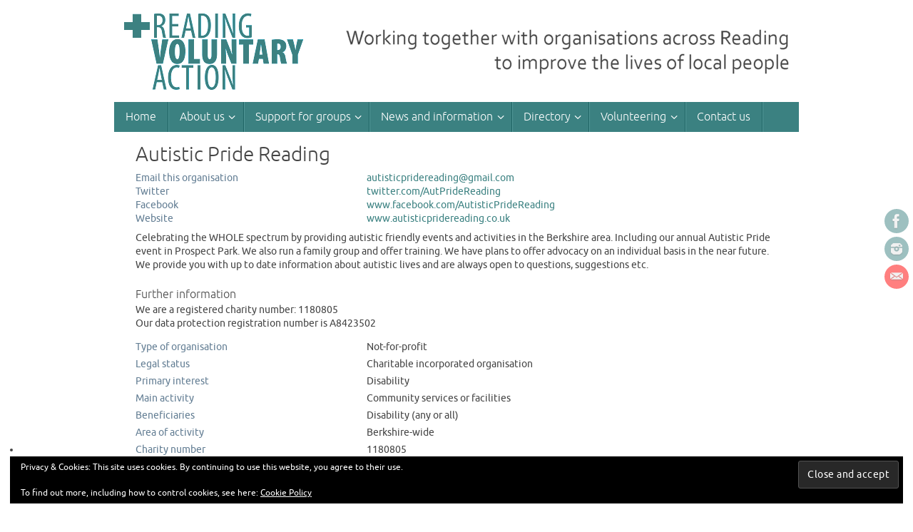

--- FILE ---
content_type: text/html; charset=UTF-8
request_url: https://rva.org.uk/organisation/autistic-pride-reading/
body_size: 16473
content:
<!DOCTYPE html>
<html lang="en-GB">
<head>
<meta name="viewport" content="width=device-width, user-scalable=no, initial-scale=1.0, minimum-scale=1.0, maximum-scale=1.0">
<meta http-equiv="Content-Type" content="text/html; charset=UTF-8" />
<link rel="profile" href="http://gmpg.org/xfn/11" />
<link rel="pingback" href="https://rva.org.uk/xmlrpc.php" />
<title>Autistic Pride Reading &#8211; Reading Voluntary Action</title>
<meta name='robots' content='max-image-preview:large' />
<link rel='dns-prefetch' href='//stats.wp.com' />
<link rel='dns-prefetch' href='//v0.wordpress.com' />
<link rel="alternate" type="application/rss+xml" title="Reading Voluntary Action &raquo; Feed" href="https://rva.org.uk/feed/" />
<link rel="alternate" type="application/rss+xml" title="Reading Voluntary Action &raquo; Comments Feed" href="https://rva.org.uk/comments/feed/" />
<link rel="alternate" title="oEmbed (JSON)" type="application/json+oembed" href="https://rva.org.uk/wp-json/oembed/1.0/embed?url=https%3A%2F%2Frva.org.uk%2Forganisation%2Fautistic-pride-reading%2F" />
<link rel="alternate" title="oEmbed (XML)" type="text/xml+oembed" href="https://rva.org.uk/wp-json/oembed/1.0/embed?url=https%3A%2F%2Frva.org.uk%2Forganisation%2Fautistic-pride-reading%2F&#038;format=xml" />
<style id='wp-img-auto-sizes-contain-inline-css' type='text/css'>
img:is([sizes=auto i],[sizes^="auto," i]){contain-intrinsic-size:3000px 1500px}
/*# sourceURL=wp-img-auto-sizes-contain-inline-css */
</style>

<link rel='stylesheet' id='wp-block-library-css' href='https://rva.org.uk/wp-includes/css/dist/block-library/style.min.css?ver=6.9' type='text/css' media='all' />
<style id='global-styles-inline-css' type='text/css'>
:root{--wp--preset--aspect-ratio--square: 1;--wp--preset--aspect-ratio--4-3: 4/3;--wp--preset--aspect-ratio--3-4: 3/4;--wp--preset--aspect-ratio--3-2: 3/2;--wp--preset--aspect-ratio--2-3: 2/3;--wp--preset--aspect-ratio--16-9: 16/9;--wp--preset--aspect-ratio--9-16: 9/16;--wp--preset--color--black: #000000;--wp--preset--color--cyan-bluish-gray: #abb8c3;--wp--preset--color--white: #ffffff;--wp--preset--color--pale-pink: #f78da7;--wp--preset--color--vivid-red: #cf2e2e;--wp--preset--color--luminous-vivid-orange: #ff6900;--wp--preset--color--luminous-vivid-amber: #fcb900;--wp--preset--color--light-green-cyan: #7bdcb5;--wp--preset--color--vivid-green-cyan: #00d084;--wp--preset--color--pale-cyan-blue: #8ed1fc;--wp--preset--color--vivid-cyan-blue: #0693e3;--wp--preset--color--vivid-purple: #9b51e0;--wp--preset--gradient--vivid-cyan-blue-to-vivid-purple: linear-gradient(135deg,rgb(6,147,227) 0%,rgb(155,81,224) 100%);--wp--preset--gradient--light-green-cyan-to-vivid-green-cyan: linear-gradient(135deg,rgb(122,220,180) 0%,rgb(0,208,130) 100%);--wp--preset--gradient--luminous-vivid-amber-to-luminous-vivid-orange: linear-gradient(135deg,rgb(252,185,0) 0%,rgb(255,105,0) 100%);--wp--preset--gradient--luminous-vivid-orange-to-vivid-red: linear-gradient(135deg,rgb(255,105,0) 0%,rgb(207,46,46) 100%);--wp--preset--gradient--very-light-gray-to-cyan-bluish-gray: linear-gradient(135deg,rgb(238,238,238) 0%,rgb(169,184,195) 100%);--wp--preset--gradient--cool-to-warm-spectrum: linear-gradient(135deg,rgb(74,234,220) 0%,rgb(151,120,209) 20%,rgb(207,42,186) 40%,rgb(238,44,130) 60%,rgb(251,105,98) 80%,rgb(254,248,76) 100%);--wp--preset--gradient--blush-light-purple: linear-gradient(135deg,rgb(255,206,236) 0%,rgb(152,150,240) 100%);--wp--preset--gradient--blush-bordeaux: linear-gradient(135deg,rgb(254,205,165) 0%,rgb(254,45,45) 50%,rgb(107,0,62) 100%);--wp--preset--gradient--luminous-dusk: linear-gradient(135deg,rgb(255,203,112) 0%,rgb(199,81,192) 50%,rgb(65,88,208) 100%);--wp--preset--gradient--pale-ocean: linear-gradient(135deg,rgb(255,245,203) 0%,rgb(182,227,212) 50%,rgb(51,167,181) 100%);--wp--preset--gradient--electric-grass: linear-gradient(135deg,rgb(202,248,128) 0%,rgb(113,206,126) 100%);--wp--preset--gradient--midnight: linear-gradient(135deg,rgb(2,3,129) 0%,rgb(40,116,252) 100%);--wp--preset--font-size--small: 13px;--wp--preset--font-size--medium: 20px;--wp--preset--font-size--large: 36px;--wp--preset--font-size--x-large: 42px;--wp--preset--spacing--20: 0.44rem;--wp--preset--spacing--30: 0.67rem;--wp--preset--spacing--40: 1rem;--wp--preset--spacing--50: 1.5rem;--wp--preset--spacing--60: 2.25rem;--wp--preset--spacing--70: 3.38rem;--wp--preset--spacing--80: 5.06rem;--wp--preset--shadow--natural: 6px 6px 9px rgba(0, 0, 0, 0.2);--wp--preset--shadow--deep: 12px 12px 50px rgba(0, 0, 0, 0.4);--wp--preset--shadow--sharp: 6px 6px 0px rgba(0, 0, 0, 0.2);--wp--preset--shadow--outlined: 6px 6px 0px -3px rgb(255, 255, 255), 6px 6px rgb(0, 0, 0);--wp--preset--shadow--crisp: 6px 6px 0px rgb(0, 0, 0);}:where(.is-layout-flex){gap: 0.5em;}:where(.is-layout-grid){gap: 0.5em;}body .is-layout-flex{display: flex;}.is-layout-flex{flex-wrap: wrap;align-items: center;}.is-layout-flex > :is(*, div){margin: 0;}body .is-layout-grid{display: grid;}.is-layout-grid > :is(*, div){margin: 0;}:where(.wp-block-columns.is-layout-flex){gap: 2em;}:where(.wp-block-columns.is-layout-grid){gap: 2em;}:where(.wp-block-post-template.is-layout-flex){gap: 1.25em;}:where(.wp-block-post-template.is-layout-grid){gap: 1.25em;}.has-black-color{color: var(--wp--preset--color--black) !important;}.has-cyan-bluish-gray-color{color: var(--wp--preset--color--cyan-bluish-gray) !important;}.has-white-color{color: var(--wp--preset--color--white) !important;}.has-pale-pink-color{color: var(--wp--preset--color--pale-pink) !important;}.has-vivid-red-color{color: var(--wp--preset--color--vivid-red) !important;}.has-luminous-vivid-orange-color{color: var(--wp--preset--color--luminous-vivid-orange) !important;}.has-luminous-vivid-amber-color{color: var(--wp--preset--color--luminous-vivid-amber) !important;}.has-light-green-cyan-color{color: var(--wp--preset--color--light-green-cyan) !important;}.has-vivid-green-cyan-color{color: var(--wp--preset--color--vivid-green-cyan) !important;}.has-pale-cyan-blue-color{color: var(--wp--preset--color--pale-cyan-blue) !important;}.has-vivid-cyan-blue-color{color: var(--wp--preset--color--vivid-cyan-blue) !important;}.has-vivid-purple-color{color: var(--wp--preset--color--vivid-purple) !important;}.has-black-background-color{background-color: var(--wp--preset--color--black) !important;}.has-cyan-bluish-gray-background-color{background-color: var(--wp--preset--color--cyan-bluish-gray) !important;}.has-white-background-color{background-color: var(--wp--preset--color--white) !important;}.has-pale-pink-background-color{background-color: var(--wp--preset--color--pale-pink) !important;}.has-vivid-red-background-color{background-color: var(--wp--preset--color--vivid-red) !important;}.has-luminous-vivid-orange-background-color{background-color: var(--wp--preset--color--luminous-vivid-orange) !important;}.has-luminous-vivid-amber-background-color{background-color: var(--wp--preset--color--luminous-vivid-amber) !important;}.has-light-green-cyan-background-color{background-color: var(--wp--preset--color--light-green-cyan) !important;}.has-vivid-green-cyan-background-color{background-color: var(--wp--preset--color--vivid-green-cyan) !important;}.has-pale-cyan-blue-background-color{background-color: var(--wp--preset--color--pale-cyan-blue) !important;}.has-vivid-cyan-blue-background-color{background-color: var(--wp--preset--color--vivid-cyan-blue) !important;}.has-vivid-purple-background-color{background-color: var(--wp--preset--color--vivid-purple) !important;}.has-black-border-color{border-color: var(--wp--preset--color--black) !important;}.has-cyan-bluish-gray-border-color{border-color: var(--wp--preset--color--cyan-bluish-gray) !important;}.has-white-border-color{border-color: var(--wp--preset--color--white) !important;}.has-pale-pink-border-color{border-color: var(--wp--preset--color--pale-pink) !important;}.has-vivid-red-border-color{border-color: var(--wp--preset--color--vivid-red) !important;}.has-luminous-vivid-orange-border-color{border-color: var(--wp--preset--color--luminous-vivid-orange) !important;}.has-luminous-vivid-amber-border-color{border-color: var(--wp--preset--color--luminous-vivid-amber) !important;}.has-light-green-cyan-border-color{border-color: var(--wp--preset--color--light-green-cyan) !important;}.has-vivid-green-cyan-border-color{border-color: var(--wp--preset--color--vivid-green-cyan) !important;}.has-pale-cyan-blue-border-color{border-color: var(--wp--preset--color--pale-cyan-blue) !important;}.has-vivid-cyan-blue-border-color{border-color: var(--wp--preset--color--vivid-cyan-blue) !important;}.has-vivid-purple-border-color{border-color: var(--wp--preset--color--vivid-purple) !important;}.has-vivid-cyan-blue-to-vivid-purple-gradient-background{background: var(--wp--preset--gradient--vivid-cyan-blue-to-vivid-purple) !important;}.has-light-green-cyan-to-vivid-green-cyan-gradient-background{background: var(--wp--preset--gradient--light-green-cyan-to-vivid-green-cyan) !important;}.has-luminous-vivid-amber-to-luminous-vivid-orange-gradient-background{background: var(--wp--preset--gradient--luminous-vivid-amber-to-luminous-vivid-orange) !important;}.has-luminous-vivid-orange-to-vivid-red-gradient-background{background: var(--wp--preset--gradient--luminous-vivid-orange-to-vivid-red) !important;}.has-very-light-gray-to-cyan-bluish-gray-gradient-background{background: var(--wp--preset--gradient--very-light-gray-to-cyan-bluish-gray) !important;}.has-cool-to-warm-spectrum-gradient-background{background: var(--wp--preset--gradient--cool-to-warm-spectrum) !important;}.has-blush-light-purple-gradient-background{background: var(--wp--preset--gradient--blush-light-purple) !important;}.has-blush-bordeaux-gradient-background{background: var(--wp--preset--gradient--blush-bordeaux) !important;}.has-luminous-dusk-gradient-background{background: var(--wp--preset--gradient--luminous-dusk) !important;}.has-pale-ocean-gradient-background{background: var(--wp--preset--gradient--pale-ocean) !important;}.has-electric-grass-gradient-background{background: var(--wp--preset--gradient--electric-grass) !important;}.has-midnight-gradient-background{background: var(--wp--preset--gradient--midnight) !important;}.has-small-font-size{font-size: var(--wp--preset--font-size--small) !important;}.has-medium-font-size{font-size: var(--wp--preset--font-size--medium) !important;}.has-large-font-size{font-size: var(--wp--preset--font-size--large) !important;}.has-x-large-font-size{font-size: var(--wp--preset--font-size--x-large) !important;}
/*# sourceURL=global-styles-inline-css */
</style>

<style id='classic-theme-styles-inline-css' type='text/css'>
/*! This file is auto-generated */
.wp-block-button__link{color:#fff;background-color:#32373c;border-radius:9999px;box-shadow:none;text-decoration:none;padding:calc(.667em + 2px) calc(1.333em + 2px);font-size:1.125em}.wp-block-file__button{background:#32373c;color:#fff;text-decoration:none}
/*# sourceURL=/wp-includes/css/classic-themes.min.css */
</style>
<link rel='stylesheet' id='tempera-fonts-css' href='https://rva.org.uk/wp-content/themes/tempera/fonts/fontfaces.css?ver=1.8.3' type='text/css' media='all' />
<link rel='stylesheet' id='tempera-style-css' href='https://rva.org.uk/wp-content/themes/tempera-child/style.css?ver=1.8.3' type='text/css' media='all' />
<style id='tempera-style-inline-css' type='text/css'>
#header, #main, #topbar-inner { max-width: 960px; } #container.one-column { } #container.two-columns-right #secondary { width:300px; float:right; } #container.two-columns-right #content { width:calc(100% - 330px); float:left; } #container.two-columns-left #primary { width:300px; float:left; } #container.two-columns-left #content { width:calc(100% - 330px); float:right; } #container.three-columns-right .sidey { width:150px; float:left; } #container.three-columns-right #primary { margin-left:15px; margin-right:15px; } #container.three-columns-right #content { width: calc(100% - 330px); float:left;} #container.three-columns-left .sidey { width:150px; float:left; } #container.three-columns-left #secondary {margin-left:15px; margin-right:15px; } #container.three-columns-left #content { width: calc(100% - 330px); float:right; } #container.three-columns-sided .sidey { width:150px; float:left; } #container.three-columns-sided #secondary { float:right; } #container.three-columns-sided #content { width: calc(100% - 360px); float:right; margin: 0 180px 0 -960px; } body { font-family: Ubuntu; } #content h1.entry-title a, #content h2.entry-title a, #content h1.entry-title , #content h2.entry-title { font-family: "Ubuntu Light"; } .widget-title, .widget-title a { font-family: "Ubuntu Light"; } .entry-content h1, .entry-content h2, .entry-content h3, .entry-content h4, .entry-content h5, .entry-content h6, #comments #reply-title, .nivo-caption h2, #front-text1 h2, #front-text2 h2, .column-header-image, .column-header-noimage { font-family: "Ubuntu Light"; } #site-title span a { font-family: Ubuntu; } #access ul li a, #access ul li a span { font-family: "Ubuntu Light"; } body { color: #444444; background-color: #ffffff } a { color: #3B8181; } a:hover,.entry-meta span a:hover, .comments-link a:hover { color: #D6341D; } #header { background-color: #ffffff; } #site-title span a { color:#3B8181; } #site-description { color:#999999; } .socials a { background-color: #3B8181; } .socials .socials-hover { background-color: #3B8181; } /* Main menu top level */ #access a, #nav-toggle span, li.menu-main-search .searchform input[type="search"] { color: #ffffff; } li.menu-main-search .searchform input[type="search"] { background-color: #539999; border-left-color: #1d6363; } #access, #nav-toggle {background-color: #3B8181; } #access > .menu > ul > li > a > span { border-color: #1d6363; -webkit-box-shadow: 1px 0 0 #539999; box-shadow: 1px 0 0 #539999; } /*.rtl #access > .menu > ul > li > a > span { -webkit-box-shadow: -1px 0 0 #539999; box-shadow: -1px 0 0 #539999; } */ #access a:hover {background-color: #488e8e; } #access ul li.current_page_item > a, #access ul li.current-menu-item > a, #access ul li.current_page_ancestor > a, #access ul li.current-menu-ancestor > a { background-color: #488e8e; } /* Main menu Submenus */ #access > .menu > ul > li > ul:before {border-bottom-color:#2D2D2D;} #access ul ul ul li:first-child:before { border-right-color:#2D2D2D;} #access ul ul li { background-color:#2D2D2D; border-top-color:#3b3b3b; border-bottom-color:#222222} #access ul ul li a{color:#BBBBBB} #access ul ul li a:hover{background:#3b3b3b} #access ul ul li.current_page_item > a, #access ul ul li.current-menu-item > a, #access ul ul li.current_page_ancestor > a, #access ul ul li.current-menu-ancestor > a { background-color:#3b3b3b; } #topbar { background-color: #000000;border-bottom-color:#282828; box-shadow:3px 0 3px #000000; } .topmenu ul li a, .topmenu .searchsubmit { color: #CCCCCC; } .topmenu ul li a:hover, .topmenu .searchform input[type="search"] { color: #EEEEEE; border-bottom-color: rgba( 59,129,129, 0.5); } #main { background-color: #FFFFFF; } #author-info, #entry-author-info, #content .page-title { border-color: #3B8181; background: #F7F7F7; } #entry-author-info #author-avatar, #author-info #author-avatar { border-color: #EEEEEE; } .sidey .widget-container { color: #333333; background-color: #f0f8f8; } .sidey .widget-title { color: #666666; background-color: #f0f8f8;border-color:#c8d0d0;} .sidey .widget-container a {color:#3B8181;} .sidey .widget-container a:hover {color:#D6341D;} .entry-content h1, .entry-content h2, .entry-content h3, .entry-content h4, .entry-content h5, .entry-content h6 { color: #444444; } .sticky .entry-header {border-color:#3B8181 } .entry-title, .entry-title a { color: #444444; } .entry-title a:hover { color: #000000; } #content span.entry-format { color: #ffffff; background-color: #3B8181; } #footer { color: #AAAAAA; background-color: #ffffff; } #footer2 { color: #AAAAAA; background-color: #ffffff; } #footer a { color: #3B8181; } #footer a:hover { color: #D6341D; } #footer2 a, .footermenu ul li:after { color: #3B8181; } #footer2 a:hover { color: #D6341D; } #footer .widget-container { color: #333333; ; } #footer .widget-title { color: #666666; ;} a.continue-reading-link, #cryout_ajax_more_trigger { color:#ffffff; background:#3B8181; border-bottom-color:#3B8181; } a.continue-reading-link:hover { border-bottom-color:#FAC05B; } a.continue-reading-link i.crycon-right-dir {color:#3B8181} a.continue-reading-link:hover i.crycon-right-dir {color:#FAC05B} .page-link a, .page-link > span > em {border-color:#CCCCCC} .columnmore a {background:#3B8181;color:#F7F7F7} .columnmore a:hover {background:#FAC05B;} .button, #respond .form-submit input#submit, input[type="submit"], input[type="reset"] { background-color: #3B8181; } .button:hover, #respond .form-submit input#submit:hover { background-color: #FAC05B; } .entry-content tr th, .entry-content thead th { color: #444444; } .entry-content table, .entry-content fieldset, .entry-content tr td, .entry-content tr th, .entry-content thead th { border-color: #CCCCCC; } .entry-content tr.even td { background-color: #F7F7F7 !important; } hr { border-color: #CCCCCC; } input[type="text"], input[type="password"], input[type="email"], textarea, select, input[type="color"],input[type="date"],input[type="datetime"],input[type="datetime-local"],input[type="month"],input[type="number"],input[type="range"], input[type="search"],input[type="tel"],input[type="time"],input[type="url"],input[type="week"] { background-color: #F7F7F7; border-color: #CCCCCC #EEEEEE #EEEEEE #CCCCCC; color: #444444; } input[type="submit"], input[type="reset"] { color: #FFFFFF; background-color: #3B8181; } input[type="text"]:hover, input[type="password"]:hover, input[type="email"]:hover, textarea:hover, input[type="color"]:hover, input[type="date"]:hover, input[type="datetime"]:hover, input[type="datetime-local"]:hover, input[type="month"]:hover, input[type="number"]:hover, input[type="range"]:hover, input[type="search"]:hover, input[type="tel"]:hover, input[type="time"]:hover, input[type="url"]:hover, input[type="week"]:hover { background-color: rgba(247,247,247,0.4); } .entry-content pre { border-color: #CCCCCC; border-bottom-color:#3B8181;} .entry-content code { background-color:#F7F7F7;} .entry-content blockquote { border-color: #EEEEEE; } abbr, acronym { border-color: #444444; } .comment-meta a { color: #444444; } #respond .form-allowed-tags { color: #999999; } .entry-meta .crycon-metas:before {color:#CCCCCC;} .entry-meta span a, .comments-link a, .entry-meta {color:#666666;} .entry-meta span a:hover, .comments-link a:hover {} .nav-next a:hover {} .nav-previous a:hover { } .pagination { border-color:#ededed;} .pagination span, .pagination a { background:#F7F7F7; border-left-color:#dddddd; border-right-color:#ffffff; } .pagination a:hover { background: #ffffff; } #searchform input[type="text"] {color:#999999;} .caption-accented .wp-caption { background-color:rgba(59,129,129,0.8); color:#FFFFFF} .tempera-image-one .entry-content img[class*='align'], .tempera-image-one .entry-summary img[class*='align'], .tempera-image-two .entry-content img[class*='align'], .tempera-image-two .entry-summary img[class*='align'], .tempera-image-one .entry-content [class*='wp-block'][class*='align'] img, .tempera-image-one .entry-summary [class*='wp-block'][class*='align'] img, .tempera-image-two .entry-content [class*='wp-block'][class*='align'] img, .tempera-image-two .entry-summary [class*='wp-block'][class*='align'] img { border-color:#3B8181;} html { font-size:14px; line-height:1.4; } .entry-content, .entry-summary, #frontpage blockquote { text-align:inherit; } .entry-content, .entry-summary, .widget-area { ; } #bg_image {display:block;margin:0 auto;} #content h1.entry-title, #content h2.entry-title { font-size:28px ;} .widget-title, .widget-title a { font-size:18px ;} h1 { font-size: 2.526em; } h2 { font-size: 2.202em; } h3 { font-size: 1.878em; } h4 { font-size: 1.554em; } h5 { font-size: 1.23em; } h6 { font-size: 0.906em; } #site-title { font-size:38px ;} #access ul li a, li.menu-main-search .searchform input[type="search"] { font-size:16px ;} #content ul li { background-image: none; padding-left: 0; } .nocomments, .nocomments2 {display:none;} #header-container > div { margin:0px 0 0 0px;} .entry-content p, .entry-content ul, .entry-content ol, .entry-content dd, .entry-content pre, .entry-content hr, .entry-summary p, .commentlist p { margin-bottom: 1.0em; } #toTop {background:#FFFFFF;margin-left:1110px;} #toTop:hover .crycon-back2top:before {color:#FAC05B;} @media (max-width: 1005px) { #footer2 #toTop { position: relative; margin-left: auto !important; margin-right: auto !important; bottom: 0; display: block; width: 45px; border-radius: 4px 4px 0 0; opacity: 1; } } #main {margin-top:20px; } #forbottom {margin-left: 30px; margin-right: 30px;} #header-widget-area { width: 33%; } #branding { height:177px; } @media (max-width: 1920px) {#branding, #bg_image { display: block; height:auto; max-width:100%; min-height:inherit !important; display: block; } } 
/* Tempera Custom CSS */
/*# sourceURL=tempera-style-inline-css */
</style>
<link rel='stylesheet' id='tempera-mobile-css' href='https://rva.org.uk/wp-content/themes/tempera/styles/style-mobile.css?ver=1.8.3' type='text/css' media='all' />
<link rel='stylesheet' id='simcal-qtip-css' href='https://rva.org.uk/wp-content/plugins/google-calendar-events/assets/generated/vendor/jquery.qtip.min.css?ver=3.6.1' type='text/css' media='all' />
<link rel='stylesheet' id='simcal-default-calendar-grid-css' href='https://rva.org.uk/wp-content/plugins/google-calendar-events/assets/generated/default-calendar-grid.min.css?ver=3.6.1' type='text/css' media='all' />
<link rel='stylesheet' id='simcal-default-calendar-list-css' href='https://rva.org.uk/wp-content/plugins/google-calendar-events/assets/generated/default-calendar-list.min.css?ver=3.6.1' type='text/css' media='all' />
<script type="text/javascript" src="https://rva.org.uk/wp-includes/js/jquery/jquery.min.js?ver=3.7.1" id="jquery-core-js"></script>
<script type="text/javascript" src="https://rva.org.uk/wp-includes/js/jquery/jquery-migrate.min.js?ver=3.4.1" id="jquery-migrate-js"></script>
<link rel="https://api.w.org/" href="https://rva.org.uk/wp-json/" /><link rel="EditURI" type="application/rsd+xml" title="RSD" href="https://rva.org.uk/xmlrpc.php?rsd" />
<meta name="generator" content="WordPress 6.9" />
<link rel="canonical" href="https://rva.org.uk/organisation/autistic-pride-reading/" />
<link rel='shortlink' href='https://rva.org.uk/?p=38494' />

		<!-- GA Google Analytics @ https://m0n.co/ga -->
		<script async src="https://www.googletagmanager.com/gtag/js?id=G-7VXLXH36GB"></script>
		<script>
			window.dataLayer = window.dataLayer || [];
			function gtag(){dataLayer.push(arguments);}
			gtag('js', new Date());
			gtag('config', 'G-7VXLXH36GB');
		</script>

		<style>img#wpstats{display:none}</style>
		
<!-- Jetpack Open Graph Tags -->
<meta property="og:type" content="article" />
<meta property="og:title" content="Autistic Pride Reading" />
<meta property="og:url" content="https://rva.org.uk/organisation/autistic-pride-reading/" />
<meta property="og:description" content="Celebrating the WHOLE spectrum by providing autistic friendly events and activities in the Berkshire area. Including our annual Autistic Pride event in Prospect Park. We also run a family group and…" />
<meta property="article:published_time" content="2019-06-12T15:21:12+00:00" />
<meta property="article:modified_time" content="2019-09-30T12:59:19+00:00" />
<meta property="og:site_name" content="Reading Voluntary Action" />
<meta property="og:image" content="https://rva.org.uk/wp-content/uploads/2022/03/cropped-rva_favicon4.png" />
<meta property="og:image:width" content="512" />
<meta property="og:image:height" content="512" />
<meta property="og:image:alt" content="" />
<meta property="og:locale" content="en_GB" />
<meta name="twitter:site" content="@rva_news" />
<meta name="twitter:text:title" content="Autistic Pride Reading" />
<meta name="twitter:image" content="https://rva.org.uk/wp-content/uploads/2022/03/cropped-rva_favicon4-270x270.png" />
<meta name="twitter:card" content="summary" />

<!-- End Jetpack Open Graph Tags -->
<link rel="icon" href="https://rva.org.uk/wp-content/uploads/2022/03/cropped-rva_favicon4-32x32.png" sizes="32x32" />
<link rel="icon" href="https://rva.org.uk/wp-content/uploads/2022/03/cropped-rva_favicon4-192x192.png" sizes="192x192" />
<link rel="apple-touch-icon" href="https://rva.org.uk/wp-content/uploads/2022/03/cropped-rva_favicon4-180x180.png" />
<meta name="msapplication-TileImage" content="https://rva.org.uk/wp-content/uploads/2022/03/cropped-rva_favicon4-270x270.png" />
	<!--[if lt IE 9]>
	<script>
	document.createElement('header');
	document.createElement('nav');
	document.createElement('section');
	document.createElement('article');
	document.createElement('aside');
	document.createElement('footer');
	</script>
	<![endif]-->
			<style type="text/css" id="wp-custom-css">
			/*
Welcome to Custom CSS!

CSS (Cascading Style Sheets) is a kind of code that tells the browser how
to render a web page. You may delete these comments and get started with
your customizations.

By default, your stylesheet will be loaded after the theme stylesheets,
which means that your rules can take precedence and override the theme CSS
rules. Just write here what you want to change, you don't need to copy all
your theme's stylesheet content.
*/
/* ***************THIS SECTION RESERVED FOR ANNETTE TO PUT IN ANY CSS SHE REQUIRES*************** */
/* (NB, used only for displaying single posts of the various types with their custom fields) */
/* Annette has moved her css for single.php into it for the moment so as not to interfere with David's*/
/* ***************END OF ANNETTE'S CSS SECTION*************** */
/* ***************THIS SECTION RESERVED FOR DAVID TO PUT IN ANY CSS HE REQUIRES*************** */
/*  */
/* Centre the header image */
#branding {
	margin-top: 10px;
	margin-bottom: 10px;
}

#access {
	width: 100%;
	line-height: 1;
}

/* General formatting */

#main {
	margin-top: 14px;
}

img {
	height: auto;
	max-width: 100%;
}

#pp-afterslider, #front-columns, .home #forbottom {
    margin: 0;
    padding: 0;
}

#front-text3 {
	 color:white;
   background: red;
	 text-align:center;
	 margin-bottom: 0.9em;
}

#forbottom {
    padding-top: 0;
	  padding-bottom: 0;
}
/* Adjust z-index to stop maps obscuring menus */
.entry-content {
	position:relative;
	z-index:2
}

.entry-content ul li, .entry-content ol li {
	padding: 0;
}

.mobile-only {
	display: none;
}

#content .entry-title, h1 {
	 font-family: 'Ubuntu Light';
   font-size: 28px;
	 font-weight: normal;
}

h2 {
	 font-family: 'Ubuntu Light';
   font-size: 24px;
	 font-weight: normal;
}

#entry-author-info h2 {
   font-weight: normal;
   margin-bottom: 10px;
}

h6 {
	font-size: 16px;
}

#content, #content input, #content textarea {
	line-height: 1.4em;
}

/* Remove underlining from widgets */
.entry-content a, .widget-container.widget_text a {
	text-decoration:none !important;
}

/* Front page slider */
.slider-wrapper {
	margin: 0 auto 14px;
}

.nivo-caption {
	background-color: rgba(0,0,0,0.55);
}

div.nivo-caption h2 {
	font-family: Oswald;
}

#pp-afterslider {
	margin: 0;
}

/* Main sidebars */
#main .widget-area {
	background-color: #f0f8f8;
	padding: 6px;
	margin-right: 2px;
}

.widget-title {
	border-radius: 0;
}

.sidey .widget-title {
	text-align: left;
	margin-left: 0;
	padding-left: 0;
}

.small_sidebar_image {
	text-align: center;
	width: 100%;
	max-width: 300px;
}

/* Emphasise mailing list icon colour */
a.socialicons.social-Contact{
	background-color: red; 
	color: red;
}
.socials .socials-hover {
	display: none;
}

#searchform input {
	border-radius: 0 !important;
}

/* Front page banner text */
#front-text3 {
	 color:white;
   background: #3b8181;
	 padding: 8px 0;
	 text-align:center;
	 margin-bottom: 0.9em;
}

/* Styling for Cryout columns on front page */
#front-columns > div {
	margin-bottom: 14px;
}

.column-header-image {
	padding: 3px;
	padding-left: 12px;
	color: #ffffff;
	background-color: black;
}

div.column-image {
	width: 100% !important;
}

.column-header-image a:focus, .column-header-image a:active, .column-header-image a:inactive, .column-header-image a:visited {
	color: #ffffff;
}

.column-image, .column-image img {
	max-width: none !important;
}

.column-header-image a:hover {
	color: #ff0000;
}

.column1 .column-header-image {
	background-color: #F5A733;
}

.column2 .column-header-image {
	background-color: #61BA5C;
}

.column3 .column-header-image {
	background-color: #40B3AD;
}
/*
#front-columns > div {
	margin-bottom: 0;
}
*/
#front-text4 blockquote {
	padding: 0;
	margin-bottom: 4px;
}

/* Gallery styling */
.gallery-item {
	max-width: 280px;
}

.gallery-caption {
	opacity: 1;
	background-color: rgba(50,100,120,0.57);
	text-align: center;
	font-size: 20px;
	margin-bottom: 0 !important;
}

.gallery
{
display: flex;
flex-flow: wrap;
align-items: center;
}

#gallery-8 .gallery-item {
	width:32.8% !important;
}

#gallery-8 img, #gallery-2 img {
	border:none !important;
}

/* Google calendar (Simple Calendar) */
.simcal-default-calendar .simcal-current h3 {
	font-size: 1.6em;
}

/* Org display pages */
div.rva_record {
	padding-top: 0;
	padding-bottom: 0;
	margin-top: 5px;
	margin-bottom: 0;
}

div.rva_record_label, div.rva_record_value {
/* taken out by Annette Saturday late because doesnt understand it	display: table; */
	padding: 0;
	margin: 0;
}

.organisation div.rva_record_label, div.rva_record_value {
/* put back for organisations by Annette Sunday morning because of David's email */
	display: table;
	padding: 0;
	margin: 0;
}

div.tab {
	padding: 0;
	margin: 0;
}

div.rva_map, .rva_map div.rva_record_value {
	height: 310px;
	margin-bottom: 0;
}

.rva_excerpt p > a {
	color: #444;
}

a.continue-reading-link, a.continue-reading-link:after, div.excerpt p > a.continue-reading-link, div.excerpt p > a.continue-reading-link:after {
	display: none !important;
}

.rva_line1 div.rva_record_label, .rva_line2 div.rva_record_label, .rva_line2 div.rva_record_label, .rva_line3 div.rva_record_label, .rva_town div.rva_record_label, .rva_county div.rva_record_label, .rva_postcode div.rva_record_label {
	color: #ffffff;
	margin-bottom: 0;
	display: table;
}

.rva_line1 div.rva_record_value, .rva_line2 div.rva_record_value, .rva_line2 div.rva_record_value, .rva_line3 div.rva_record_value, .rva_town div.rva_record_value, .rva_county div.rva_record_value, .rva_postcode div.rva_record_value {
	margin-bottom: 0;
}

.rva_line1 div.rva_record_value {
	margin-top: 14px;
}

div.rva_title {
	margin-bottom: 4px;
}

div.rva_fieldgroup.location.location {
	margin-bottom: 40px;
}

/* Archive pages */
header.page-header, footer.entry-meta {
	display: none;
}

.archive #content img.alignleft {
	display: none;
}

.archive .entry-title, .archive .entry-title a {
	font-size: 22px;
}

.archive .entry-content, .archive .entry-summary {
	padding-top: 0;
}

/* Volop pages */
body.page-id-18587, body.page-id-18617, body.page-id-18637, body.page-id-18647, body.page-id-18761 {
}

body.page-id-18587 #forbottom, body.page-id-18637 #forbottom, body.page-id-18647 #forbottom, body.page-id-18761 #forbottom {
	padding-top: 20px;
}

body.page-id-18617 #forbottom {
	padding-top: 4px;
}

.post-18617 h1.entry-title, .post-18617 nav #access {
	display: none;
}

/* Reinstated menu on volunteering page - DN
.page-id-18617 #access {
	display: none;
}
*/
.volunteering-left {
	float: left;
	vertical-align: top;
	margin-top: 0;
	margin-bottom: 12px;
}

.volunteering_page_search_button {
	background-color: #98CC42;
	padding: 8px;
	margin-top: 8px;
	margin-bottom: 8px;
	text-align: center;
}

.volunteering_page_search_button a:link, .volunteering_page_search_button a:active, .volunteering_page_search_button a:visited, .volunteering_page_search_button a:hover {
	font-family: Oswald;
	font-size: 24px;
	color: #333333;
}

.volunteering_page_home_button {
	background-color: #78306B;
	padding: 8px;
	margin-top: 0;
	margin-bottom: 8px;
	text-align: center;
}

.volunteering_page_home_button a:link, .volunteering_page_home_button  a:active, .volunteering_page_home_button a:visited, .volunteering_page_home_button  a:hover {
	font-family: Ubuntu;
	font-size: 16px;
	color: #ffffff;
}

.volunteering_page_home_button a:hover {
	color: #cccccc;
}

.volunteering-left img {
	float: left;
	vertical-align: top;
	margin-right: 8px;
	margin-bottom: 6px;
}

#mydiv ul {
	margin-top: 10px;
}

.lcp_volunteering_customfield {
	text-decoration: none;
	margin-bottom: 10px;
}

.rva_foundvolops {
	font-size: 1.2em;
	color: #1693A5;
}

.rva_title, .rva_posttitle {
	color: #1693A5;
}

span.rva_eventtype {
	margin-right: 12px;
}

.volop div .rva_togglebutton.contact {
	background-color: #b4daea;
}

.volop_display_class2 {
	margin-bottom: 16px;
}

.rva_volop_go_button {
	text-align: center;
	padding: 10px;
	font-family: Ubuntu;
	font-size: 1.6em;
	color: #ffffff;
	background-color: #F5A733;
	border: none;
	border-radius: 0;
	box-shadow: none;
}

.rva_volop_button {
	width: 100%;
	text-align: center;
	padding: 8px;
	font-family: Ubuntu;
	font-size: 1.6em;
	color: #ffffff;
	background-color: #3B8181;
	border: 2px #ffffff;
	margin-bottom: 2px;
	border-radius: 0;
	box-shadow: none;
}

.rvacpt_volop div .rva_togglebutton.contact {
	color: white;
	background-color: #61BA5C;
	padding-top: 2px;
}

.rva_daysoftheweek span {
background-color: #61BA5C;	
}

div.volop-headline, div.volop-headline a {
	font-weight: bold;
}

div.rva_fieldgroup.volop_part_2.volop {
	margin-top: 60px;
}

div.rva_fieldgroup.volop_part_3.volop {
	margin-bottom: 30px;
}

.rvacpt_volop div .rva_togglebutton.contact {
	border-radius: 0;
}

span.rva_choice::after {
	content: "\2014";
}

.post-19138 a.entry-content ul li, .post-19138 a.entry-content ol li {
	margin-top: 50px;
}

div.news p, div.events p {
	margin-top: 10px;
}

/* List Category Posts styles */
.lcp_date {
	color: #111111;
}

span.lcp_author {
	margin-left: 14px;
	margin-right: 14px;
}

span.lcp_rva_customfield {
	margin-right: 18px;
}

span.lcp_rva_customfield.rva_voloptype, span.lcp_rva_customfield.rva_organisation {
	margin-right: 0;
}

span.lcp_rva_customfield.rva_voloptype::after {
	content: " for ";
}

span.lcp_rva_customfield.rva_postcode::before {
	content: " in ";
}

.osm_map_thumbnail {
	width: 900px;
}

.lcp_people_catlist li {
	margin-bottom: 50px;
}

/* Favorites page */
a.wpfp-link.remove-parent {
	color: #aaa;
}

/* Featured post thumbnails */
.lcp_thumbnail {
	overflow: hidden;
	float: left;
	margin-right: 14px !important;
}

/* People's thumbnails */
.lcp_small_thumbnail {
	overflow: hidden;
	float: left;
	margin-right: 14px !important;
	width: 100px;
	height: 100px;
}

.lcp_customfield {
	font-weight: normal;
	margin-right: 14px !important;
	margin-bottom: 12px;
}

p.lcp_excerpt {
	min-height: 80px;
}

p.lcp_person_excerpt {
	min-height: 100px;
}

.lcp_paginator li {
	border: none;
	text-align: center;
	background-color: #3B8181;
	color: #ffffff;
	min-width: 25px;
}

.lcp_paginator li a {
	color: #ffffff;
}

.footer_links {
	text-align: center;
}

span.footer_images {
	padding: 20px !important;
}

.rva_volop_search_text {
	width: 60%;
	float: right;
}

.rva_volop_search_form {
	width: 33%;
	background-color: #f0f8f8;
	padding: 10px;
	float: left;
}

div.rva_automatic_title, div.rva_automatic_title a, div.rva_excerpt, div.rva_excerpt a {
	color: #444;
}

div.rva_postdate {
	color: #777;
}

/*.acf-map img {
	max-width: none !important;
}
*/
.acf-map {
	width: 600px;
}

#forbottom {
	margin-bottom: 0;
	padding-bottom: 0;
}

/* Site footer */
#footer, #footer2 {
	background-color: #b8d0d0 !important;
	color: #222222;
	margin-top: 0;
}

#main .widget-area {
	background-color: transparent;
}

#footer .widget-container, #main .widget-area {
	margin-top: 0;
	margin-bottom: 0;
	padding-top: 0;
	padding-bottom: 0;
}

#footer-widget-area {
	margin: 20px 0 0;
}

#site-copyright {
	font-style: normal;
}

img#wpstats {
	display: none;
}

/* Mobile tweaks */
@media screen and (max-width: 800px) {
	.mobile-only {
		display: block;
	}
	
	.presentation-page #pp-afterslider {
		margin-top: 20px;
	}
	
	a.h1 {
		font-size: 30px !important;
	}
	
	body.page-id-18761 h1.entry-title {
		display: none;
	}
	
	body, #content, #content p, #content ul, #content ol,#content code, #content pre, #content blockquote, .widget-area a:link, .widget-area a:visited {
		font-size: 14px !important;
	}
}

/* volunteering stories page */
.post-28239 h1.entry-title {
	display: none;
}

body.page-id-28239 {
	background-image: url(https://rva.org.uk/wp-content/themes/tempera-child/images/fzm-seamless.corkboard.texture-01-800x800.jpg)
}

.post-28239 {
	background-image: url(https://rva.org.uk/wp-content/themes/tempera-child/images/fzm-seamless.corkboard.texture-01-800x800.jpg)
}  

body.page-id-28239 #main {
	background-color: transparent		
}

body.page-id-28239 #main {
	margin-top: 0px;
}

body.page-id-28239 #branding {
	display: none
}

body.page-id-28239 #access {
	margin: 0px
}


/* ready-friends */
.post-28672 h1.entry-title {
	display: none;
}

/* ready-friends-news-and-events */
.post-27682 h1.entry-title {
	display: none;
}

/* Team Reading */
.post-29813 h1.entry-title {
	display:none;
}


/*Steve new volunteering homepage*/
.post-18617 h1.entry-title {
	display: none;
}
/*
body.page-id-18617 #branding {
	display: none;
	}
*/
body.page-id-18617 #main {
	margin-top: 0px;
	background-color: transparent
}
body.page-id-18617 #access {
	margin: 0px;
}
.image-container {
	display: inline-block;
	position: relative;
	max-width: 100%;
	height: auto;
	width: auto;
}

.allvolopsbutton {
	max-width: 100%;
	height: auto;
	width: auto;
	position: absolute;
	right: 10px;
	bottom: 60px;
	padding: 20px 30px;
	font-size: 24px;
	font-weight: bold;
	font-family: Ubuntu, sans-serif;
	text-align: center;
	cursor: pointer;
	outline: none;
	color: #fff;
	background-color: #006681;
	border: none;
	border-radius: 15px;
	box-shadow: 0 9px #999;
}

.allvolopsbutton:hover {
	background-color: #00788E;
}

.allvolopsbutton:active {
	background-color: #00788E;
	box-shadow: 0 5px #666;
	transform: translateY(4px);
}

.thisweeksvolopssbutton {
	display: block;
	width: 100%;
	position: static;
	padding: 20px 30px;
	font-size: 24px;
	font-weight: bold;
	font-family: Ubuntu, sans-serif;
	text-align: center;
	cursor: pointer;
	outline: none;
	color: #fff;
	background-color: #82368c;
	border: none;
	border-radius: 15px;
	box-shadow: 0 9px #999;
}

.thisweeksvolopssbutton:hover {
	background-color: #82368c;
}

.thisweeksvolopssbutton:active {
	background-color: #82368c;
	box-shadow: 0 5px #666;
	transform: translateY(4px);
}

#wellbeing_mobile {
	display: none;
}

#wellbeing_desktop {
	display: inline;
}

@media screen and (max-width: 1000px) {
  .acf-map, .osm_map_thumbnail {
	  width: 750px;
  }
}
	
@media screen and (max-width: 850px) {
  .acf-map, .osm_map_thumbnail {
	  width: 600px;
  }
}

@media screen and (max-width: 800px) {
	#wellbeing_desktop {
		display: none;
	}
	
	#wellbeing_mobile {
		display: inline;
  }
}

@media screen and (max-width: 650px) {
	.slider-wrapper, #slider {
    max-height: 300px;
  }
	.nivo-caption {
		width: 100% !important;
		margin-left: 0;
		margin-right: 0;
		padding: 8px;
		min-height: 130px !important;
		margin-bottom: 20px;
		background-color: #3B8181;
		color: #ffffff;
	}
	.acf-map, .osm_map_thumbnail {
	  width: 300px;
  }	
}

@media screen and (max-width: 480px) {
	body, #content, #content p, #content ul, #content ol,#content code, #content pre, #content blockquote, .widget-area a:link, .widget-area a:visited {
		font-size: 14px !important;
	}
	.presentation-page #pp-afterslider {
		margin-top: 0;
	}
	.acf-map {
	  width: 250px;
  }
}
/* Not enough space to show maps on tiny displays. To make pages mobile-friendly for Google  */
@media screen and (max-width: 350px) {
	.acf-map, .osm_map_thumbnail {
	  display: none;
  }
}

/* Printer tweaks */
/* Force volop contact details to appear in printed version */
@media print {
	div.contact.tab {
		display: block !important;
	}
}

/*Befriender Match*/

.post-33722 h1.entry-title {
	display: none;
}
body.page-id-33722 #branding {
	display: none;
	
}
body.page-id-33722 #main {
	margin-top: 0px;
	background-color: transparent
}
body.page-id-33722 #access {
	margin: 0px;
}
body.page-id-33722 {
	background-image: url(https://rva.org.uk/wp-content/themes/tempera-child/images/background.jpg);
}

/*stats page 34694*/

.post-34694 h1.entry-title {
	display: none;
}
body.page-id-34694 #branding {
	display: none;
}
body.page-id-34694 #main {
	margin-top: 0px;
	background-color: transparent
}
body.page-id-34694 #access {
	margin: 0px;
}
body.page-id-34694 {
	background-image: url(http://rgneighbours.elementfx.com/rva-test4/wp-content/uploads/2018/03/pexels-photo-625219aac.jpg);
}
/*awards page 35274*/

.post-35274 h1.entry-title {
	display: none;
}
body.page-id-35274 #branding {
	display: none;
}
body.page-id-35274 #main {
	margin-top: 0px;
	background-color: transparent
}
body.page-id-35274 #access {
	margin: 0px;
}
body.page-id-35274 {
	background-image: url(https://rva.org.uk/wp-content/uploads/2018/06/AwardsBG3Light.png);
	
}
#content .slideshow-window, .jetpack-slideshow {
    background-color: inherit;
    border: 0;
		border-radius: 0;
	
}
body.page-id-35274 #content img {
display: block;
margin: 0 auto;}

/*awards page 35274*/

.post-35274 h1.entry-title {
	display: none;
}
body.page-id-35274 #branding {
	display: none;
}
body.page-id-35274 #main {
	margin-top: 0px;
	background-color: transparent
}
body.page-id-35274 #access {
	margin: 0px;
}
body.page-id-35274 {
	background-image: url(https://rva.org.uk/wp-content/uploads/2018/06/AwardsBG3Light.png);
	
}	
/*awards page 38650*/

.post-38650 h1.entry-title {
	display: none;
}
body.page-id-38650 #branding {
	display: none;
}
body.page-id-38650 #main {
	margin-top: 0px;
	background-color: transparent
}
body.page-id-38650 #access {
	margin: 0px;
}
body.page-id-38650 {
	background-image: url(https://rva.org.uk/wp-content/uploads/2019/06/AwardsBG2019.png);
}	

body.mce-content-body * {
	font-family: Ubuntu !important;
}
/*Volunteer Page 54607*/

.post-54607 h1.entry-title {
	display: none;
}
/*Volunteer Week 2025 54626*/

.post-54626 h1.entry-title {
	display: none;
}
/*Vol Stories VW2025 54731*/

.post-54731 h1.entry-title {
	display: none;
}
	/*volunteer newsletter*/
	
.post-55469 h1.entry-title {
	display: none;
	
	}
		</style>
		<link rel='stylesheet' id='eu-cookie-law-style-css' href='https://rva.org.uk/wp-content/plugins/jetpack/modules/widgets/eu-cookie-law/style.css?ver=15.4' type='text/css' media='all' />
</head>
<body class="wp-singular rvacpt_organisation-template-default single single-rvacpt_organisation postid-38494 wp-theme-tempera wp-child-theme-tempera-child tempera-image-none caption-dark tempera-comment-placeholders tempera-menu-left tempera-topbarhide">

	<a class="skip-link screen-reader-text" href="#main" title="Skip to content"> Skip to content </a>
	
<div id="wrapper" class="hfeed">
<div id="topbar" ><div id="topbar-inner">  </div></div>
<div class="socials" id="srights">
			<a  target="_blank"  href="https://www.facebook.com/ReadingVoluntaryAction"
			class="socialicons social-Facebook" title="RVA - Facebook">
				<img alt="Facebook" src="https://rva.org.uk/wp-content/themes/tempera/images/socials/Facebook.png" />
			</a>
			<a  target="_blank"  href="https://www.instagram.com/readingvoluntaryaction/"
			class="socialicons social-Instagram" title="RVA - Instagram">
				<img alt="Instagram" src="https://rva.org.uk/wp-content/themes/tempera/images/socials/Instagram.png" />
			</a>
			<a  target="_blank"  href="https://us2.list-manage.com/subscribe?u=785c6f1e37840e6e22d8e1548&#038;id=d83bc1b111"
			class="socialicons social-Contact" title="Subscribe to our newsletter">
				<img alt="Contact" src="https://rva.org.uk/wp-content/themes/tempera/images/socials/Contact.png" />
			</a></div>
<div id="header-full">
	<header id="header">
		<div id="masthead">
			<div id="branding" role="banner" >
				<img id="bg_image" alt="Reading Voluntary Action" title="Reading Voluntary Action" src="https://rva.org.uk/wp-content/uploads/2020/02/rva_logo_new_website4.png"  />	<div id="header-container">
	<a href="https://rva.org.uk/" id="linky"></a></div>								<div style="clear:both;"></div>
			</div><!-- #branding -->
			<button id="nav-toggle"><span>&nbsp;</span></button>
			<nav id="access" class="jssafe" role="navigation">
					<div class="skip-link screen-reader-text"><a href="#content" title="Skip to content">
		Skip to content	</a></div>
	<div class="menu"><ul id="prime_nav" class="menu"><li id="menu-item-11327" class="menu-item menu-item-type-custom menu-item-object-custom menu-item-home menu-item-11327"><a href="https://rva.org.uk"><span>Home</span></a></li>
<li id="menu-item-11328" class="menu-item menu-item-type-post_type menu-item-object-page menu-item-has-children menu-item-11328"><a href="https://rva.org.uk/about-us/"><span>About us</span></a>
<ul class="sub-menu">
	<li id="menu-item-18808" class="menu-item menu-item-type-post_type menu-item-object-page menu-item-18808"><a href="https://rva.org.uk/about-us/"><span>About us</span></a></li>
	<li id="menu-item-48808" class="menu-item menu-item-type-post_type menu-item-object-page menu-item-48808"><a href="https://rva.org.uk/current-services-and-projects/"><span>Current RVA services and projects</span></a></li>
	<li id="menu-item-11350" class="menu-item menu-item-type-post_type menu-item-object-page menu-item-11350"><a href="https://rva.org.uk/our-funders/"><span>Our funders</span></a></li>
	<li id="menu-item-11351" class="menu-item menu-item-type-post_type menu-item-object-page menu-item-11351"><a href="https://rva.org.uk/our-staff/"><span>Our staff</span></a></li>
	<li id="menu-item-11352" class="menu-item menu-item-type-post_type menu-item-object-page menu-item-11352"><a href="https://rva.org.uk/our-trustees/"><span>Our trustees</span></a></li>
	<li id="menu-item-11353" class="menu-item menu-item-type-post_type menu-item-object-page menu-item-11353"><a href="https://rva.org.uk/our-volunteers/"><span>Our volunteers</span></a></li>
	<li id="menu-item-46912" class="menu-item menu-item-type-custom menu-item-object-custom menu-item-46912"><a href="https://rva.org.uk/rva-staff-area/"><span>RVA staff area (private)</span></a></li>
</ul>
</li>
<li id="menu-item-11357" class="menu-item menu-item-type-post_type menu-item-object-page menu-item-has-children menu-item-11357"><a href="https://rva.org.uk/support-for-groups/"><span>Support for groups</span></a>
<ul class="sub-menu">
	<li id="menu-item-11340" class="menu-item menu-item-type-post_type menu-item-object-page menu-item-11340"><a href="https://rva.org.uk/advice-service/"><span>Advice Service</span></a></li>
	<li id="menu-item-11365" class="menu-item menu-item-type-post_type menu-item-object-page menu-item-11365"><a href="https://rva.org.uk/vio-services/"><span>VIO services</span></a></li>
	<li id="menu-item-11364" class="menu-item menu-item-type-post_type menu-item-object-page menu-item-11364"><a href="https://rva.org.uk/training/"><span>Training</span></a></li>
	<li id="menu-item-53314" class="menu-item menu-item-type-post_type menu-item-object-page menu-item-53314"><a href="https://rva.org.uk/trustee-recruitment-resources-and-support-from-rva/"><span>Trustee recruitment</span></a></li>
	<li id="menu-item-11346" class="menu-item menu-item-type-post_type menu-item-object-page menu-item-11346"><a href="https://rva.org.uk/jobs/"><span>Jobs</span></a></li>
	<li id="menu-item-43340" class="menu-item menu-item-type-post_type menu-item-object-page menu-item-43340"><a href="https://rva.org.uk/funding/"><span>Funding</span></a></li>
	<li id="menu-item-18503" class="menu-item menu-item-type-post_type menu-item-object-page menu-item-18503"><a href="https://rva.org.uk/knowledge-base/"><span>Knowledge base</span></a></li>
	<li id="menu-item-53967" class="menu-item menu-item-type-post_type menu-item-object-page menu-item-53967"><a href="https://rva.org.uk/safe-and-sound/"><span>Safe and Sound</span></a></li>
	<li id="menu-item-53968" class="menu-item menu-item-type-post_type menu-item-object-page menu-item-53968"><a href="https://rva.org.uk/first-steps-towards-safe-and-sound/"><span>First Steps towards Safe and Sound</span></a></li>
	<li id="menu-item-41088" class="menu-item menu-item-type-post_type menu-item-object-page menu-item-41088"><a href="https://rva.org.uk/reading-community-lottery/"><span>Reading Community Lottery</span></a></li>
</ul>
</li>
<li id="menu-item-18478" class="menu-item menu-item-type-post_type menu-item-object-page menu-item-has-children menu-item-18478"><a href="https://rva.org.uk/news/"><span>News and information</span></a>
<ul class="sub-menu">
	<li id="menu-item-18806" class="menu-item menu-item-type-post_type menu-item-object-page menu-item-18806"><a href="https://rva.org.uk/news/"><span>News</span></a></li>
	<li id="menu-item-11343" class="menu-item menu-item-type-post_type menu-item-object-page menu-item-11343"><a href="https://rva.org.uk/events/"><span>Events</span></a></li>
	<li id="menu-item-52561" class="menu-item menu-item-type-post_type menu-item-object-page menu-item-52561"><a href="https://rva.org.uk/organisation-calendars/"><span>Wellbeing activities</span></a></li>
	<li id="menu-item-41785" class="menu-item menu-item-type-post_type menu-item-object-page menu-item-41785"><a href="https://rva.org.uk/get-online/"><span>Help with getting online</span></a></li>
	<li id="menu-item-36346" class="menu-item menu-item-type-post_type menu-item-object-page menu-item-36346"><a href="https://rva.org.uk/neighbourhood-newsletters/"><span>Neighbourhood newsletters</span></a></li>
</ul>
</li>
<li id="menu-item-18833" class="menu-item menu-item-type-post_type menu-item-object-page menu-item-has-children menu-item-18833"><a href="https://rva.org.uk/directory/"><span>Directory</span></a>
<ul class="sub-menu">
	<li id="menu-item-18834" class="menu-item menu-item-type-post_type menu-item-object-page menu-item-18834"><a href="https://rva.org.uk/directory/"><span>Directory</span></a></li>
	<li id="menu-item-18483" class="menu-item menu-item-type-post_type menu-item-object-page menu-item-18483"><a href="https://rva.org.uk/map-of-organisations/"><span>Map of organisations</span></a></li>
	<li id="menu-item-19733" class="menu-item menu-item-type-post_type menu-item-object-page menu-item-19733"><a href="https://rva.org.uk/member-organisations/"><span>RVA Member organisations</span></a></li>
</ul>
</li>
<li id="menu-item-18798" class="menu-item menu-item-type-post_type menu-item-object-page menu-item-has-children menu-item-18798"><a href="https://rva.org.uk/volunteering-3/"><span>Volunteering</span></a>
<ul class="sub-menu">
	<li id="menu-item-43924" class="menu-item menu-item-type-post_type menu-item-object-page menu-item-43924"><a href="https://rva.org.uk/volunteering-3/"><span>Volunteering</span></a></li>
	<li id="menu-item-55147" class="menu-item menu-item-type-post_type menu-item-object-page menu-item-55147"><a href="https://rva.org.uk/vision-for-volunteering-in-reading-2/"><span>Vision for Volunteering in Reading</span></a></li>
	<li id="menu-item-55223" class="menu-item menu-item-type-post_type menu-item-object-page menu-item-55223"><a href="https://rva.org.uk/volunteer-stories/"><span>Volunteer Stories</span></a></li>
	<li id="menu-item-43925" class="menu-item menu-item-type-post_type menu-item-object-page menu-item-43925"><a href="https://rva.org.uk/social-action-and-volunteer-training-hub/"><span>Volunteer Training and Personal Development</span></a></li>
	<li id="menu-item-55570" class="menu-item menu-item-type-post_type menu-item-object-page menu-item-55570"><a href="https://rva.org.uk/volunteer-newsletter-sign-in-page/"><span>Volunteer Newsletter Sign-in Page</span></a></li>
	<li id="menu-item-28878" class="menu-item menu-item-type-post_type menu-item-object-page menu-item-28878"><a href="https://rva.org.uk/ready-friends/"><span>Ready Friends</span></a></li>
	<li id="menu-item-45597" class="menu-item menu-item-type-post_type menu-item-object-page menu-item-45597"><a href="https://rva.org.uk/ready-friends/toolkit/"><span>Ready Friends Toolkit</span></a></li>
</ul>
</li>
<li id="menu-item-29616" class="menu-item menu-item-type-post_type menu-item-object-page menu-item-29616"><a href="https://rva.org.uk/contact-us/"><span>Contact us</span></a></li>
</ul></div>			</nav><!-- #access -->
		</div><!-- #masthead -->
	</header><!-- #header -->
</div><!-- #header-full -->

<div style="clear:both;height:0;"> </div>

<div id="main" class="main">
			<div  id="forbottom" >
		
		<div style="clear:both;"> </div>

		<script type="text/javascript">
function toggle_visibility(id,posttype,postid,posttitle) {
if (window.XMLHttpRequest)
  {// code for IE7+, Firefox, Chrome, Opera, Safari
  xmlhttp=new XMLHttpRequest();
  xmlhttp1=new XMLHttpRequest();
  }
else
  {// code for IE6, IE5
  xmlhttp=new ActiveXObject("Microsoft.XMLHTTP");
  xmlhttp1=new ActiveXObject("Microsoft.XMLHTTP");
  }
    var e = document.getElementById(id); 
	if (e.style.display !='block') { e.style.display = 'block'; //need to do this sledgehammer to deal with initial condition which seems not to be none
	xmlhttp.open("GET","https://rva.org.uk/acfform/special/?post_id="+postid,true);//holding device - to update the views count
	xmlhttp.send();
	loggedin='?';
	xmlhttp1.open("GET","https://rva.org.uk/wp-content/themes/tempera-child/stats/volopstats.php?info="+posttype+","+postid+',"'+posttitle+'",'+loggedin+",C",true);
// for test site	xmlhttp1.open("GET","https://rghub.co.uk/rva-test1/wp-content/themes/tempera-child/stats/volopstats.php?info="+posttype+","+postid+',"'+posttitle+'",'+loggedin+",C",true);
	xmlhttp1.send();
	}
	else { e.style.display = 'none'; }

   }
</script>

<script src="https://maps.googleapis.com/maps/api/js?key=AIzaSyC9efc48oa65I4jyv-Pc8un5r6x6HFTkr4&callback=initMap"></script>
<!-- <script src="https://maps.googleapis.com/maps/api/js?v=3.exp&sensor=false"></script> RVA API KEY -->

<script type="text/javascript">
var infowindow;
(function($) {
 
/*
*  render_map
*
*  This function will render a Google Map onto the selected jQuery element
*
*  @type	function
*  @date	8/11/2013
*  @since	4.3.0
*
*  @param	$el (jQuery element)
*  @return	n/a
*/
 
function render_map( $el ) {
 
	// var
	var $markers = $el.find('.marker');
 
	// vars
	var args = {
		zoom		: 16,
		center		: new google.maps.LatLng(0, 0),
		mapTypeId	: google.maps.MapTypeId.ROADMAP
	};
 
	// create map	        	
	var map = new google.maps.Map( $el[0], args);
 
	// add a markers reference
	map.markers = [];
 
	// add markers
	$markers.each(function(){
 
    	add_marker( $(this), map );
 
	});
 
	// center map
	center_map( map );
 
}
 
/*
*  add_marker
*
*  This function will add a marker to the selected Google Map
*
*  @type	function
*  @date	8/11/2013
*  @since	4.3.0
*
*  @param	$marker (jQuery element)
*  @param	map (Google Map object)
*  @return	n/a
*/
 
function add_marker( $marker, map ) {
 
	// var
	var latlng = new google.maps.LatLng( $marker.attr('data-lat'), $marker.attr('data-lng') );
	var markericon = $marker.attr('data-url');
 
	// create marker
	var marker = new google.maps.Marker({
		position	: latlng,
		map		: map,
		icon		: markericon	// ***aeh added this and the var declaration above to include markericon***
	});
 
	// add to array
	map.markers.push( marker );
 
	// if marker contains HTML, add it to an infoWindow
	if( $marker.html() )
	{
		// create info window
		var infowindow = new google.maps.InfoWindow({
			content		: $marker.html()
		});
 
		// show info window when marker is clicked
		google.maps.event.addListener(marker, 'click', function() {
      if (infowindow) infowindow.close();
      infowindow = new google.maps.InfoWindow({content: name}); //added by aeh june 2014 to close any open info window at request of Steve and Hazel
 
			infowindow.open( map, marker );
 
		});
	}
 
}
 
/*
*  center_map
*
*  This function will center the map, showing all markers attached to this map
*
*  @type	function
*  @date	8/11/2013
*  @since	4.3.0
*
*  @param	map (Google Map object)
*  @return	n/a
*/
 
function center_map( map ) {
 
	// vars
	var bounds = new google.maps.LatLngBounds();
 
	// loop through all markers and create bounds
	$.each( map.markers, function( i, marker ){
 
		var latlng = new google.maps.LatLng( marker.position.lat(), marker.position.lng() );
 
		bounds.extend( latlng );
 
	});
 
	// only 1 marker?
	if( map.markers.length == 1 )
	{
		// set center of map
	    map.setCenter( bounds.getCenter() );
	    map.setZoom( 16 );
	}
	else
	{
		// fit to bounds
		map.fitBounds( bounds );
	}
 
}
 
/*
*  document ready
*
*  This function will render each map when the document is ready (page has loaded)
*
*  @type	function
*  @date	8/11/2013
*  @since	5.0.0
*
*  @param	n/a
*  @return	n/a
*/
 
$(document).ready(function(){
 
	$('.acf-map').each(function(){
 
		render_map( $(this) );
 
	});
 
});
 
})(jQuery);
</script>
	<section id="container" class="one-column">
		<div id="content" role="main">
								<div class="rva_post ">		<div class="rva_featuredimage">
		<a href="https://rva.org.uk/organisation/autistic-pride-reading/" title="Autistic Pride Reading"></a>		</div>	
			
					<div id="post-38494" class="post-38494 rvacpt_organisation type-rvacpt_organisation status-publish hentry">
				<h3 class="entry-title">
				Autistic Pride Reading</h3>
				                												<div class="rva_fieldgroup organisation_part_1 organisation"><div id="contact" class="contact tab" ><div class="rva_record rva_email email rva_record_set rva_record_specified"><div class="rva_record_label ">Email this organisation</div><div class="rva_record_value"><a href="mailto:autisticpridereading@gmail.com" title="Email this organisation">autisticpridereading@gmail.com</a></div><!-- .rva_record_value --></div><!-- .rva-record --><div class="rva_record rva_twitter text rva_record_set rva_record_specified"><div class="rva_record_label ">Twitter</div><div class="rva_record_value"><a href="https://twitter.com/AutPrideReading" title="Twitter" target="_blank">twitter.com/AutPrideReading</a></div><!-- .rva_record_value --></div><!-- .rva-record --><div class="rva_record rva_facebook text rva_record_set rva_record_specified"><div class="rva_record_label ">Facebook</div><div class="rva_record_value"><a href="https://www.facebook.com/AutisticPrideReading" title="Facebook" target="_blank">www.facebook.com/AutisticPrideReading</a></div><!-- .rva_record_value --></div><!-- .rva-record --><div class="rva_record rva_website text rva_record_set rva_record_specified"><div class="rva_record_label ">Website</div><div class="rva_record_value"><a href="https://www.autisticpridereading.co.uk" title="Website" target="_blank">www.autisticpridereading.co.uk</a></div><!-- .rva_record_value --></div><!-- .rva-record --></div><!-- end of tab--></div><!-- .field group -->					<div class="entry-meta">
											</div><!-- .entry-meta -->

					<div class="entry-content">
						<p>Celebrating the WHOLE spectrum by providing autistic friendly events and activities in the Berkshire area. Including our annual Autistic Pride event in Prospect Park. We also run a family group and offer training. We have plans to offer advocacy on an individual basis in the near future. We provide you with up to date information about autistic lives and are always open to questions, suggestions etc.</p>
<h6>Further information</h6>
<p>We are a registered charity number: 1180805<br />
Our data protection registration number is A8423502</p>
						<div class="rva_fieldgroup organisation_part_2 organisation"><div class="rva_record rva_orgtype radio rva_record_set rva_record_specified"><div class="rva_record_label ">Type of organisation</div><div class="rva_record_value">Not-for-profit</div><!-- .rva_record_value --></div><!-- .rva-record --><div class="rva_record legal_status checkbox rva_record_set rva_record_specified"><div class="rva_record_label ">Legal status</div><div class="rva_record_value"><span class="rva_lastchoice Charitable incorporated organisation">Charitable incorporated organisation</span></div><!-- .rva_record_value --></div><!-- .rva-record --><div class="rva_record rva_primaryinterest radio rva_record_set rva_record_specified"><div class="rva_record_label ">Primary interest</div><div class="rva_record_value">Disability</div><!-- .rva_record_value --></div><!-- .rva-record --><div class="rva_record rva_activity radio rva_record_set rva_record_specified"><div class="rva_record_label ">Main activity</div><div class="rva_record_value">Community services or facilities</div><!-- .rva_record_value --></div><!-- .rva-record --><div class="rva_record rva_beneficiaries checkbox rva_record_set rva_record_specified"><div class="rva_record_label ">Beneficiaries</div><div class="rva_record_value"><span class="rva_lastchoice Disability (any or all)">Disability (any or all)</span></div><!-- .rva_record_value --></div><!-- .rva-record --><div class="rva_record rva_activityarea radio rva_record_set rva_record_specified"><div class="rva_record_label ">Area of activity</div><div class="rva_record_value">Berkshire-wide</div><!-- .rva_record_value --></div><!-- .rva-record --><div class="rva_record rva_charitynum text rva_record_set rva_record_specified"><div class="rva_record_label ">Charity number</div><div class="rva_record_value">1180805</div><!-- .rva_record_value --></div><!-- .rva-record --><div class="rva_record rva_rvamember radio rva_record_set rva_record_specified"><div class="rva_record_label ">RVA member</div><div class="rva_record_value">Member</div><!-- .rva_record_value --></div><!-- .rva-record --><div class="rva_record rva_voluntary radio rva_record_set rva_record_notspecified"><div class="rva_record_label ">Voluntary</div><div class="rva_record_value">Not specified</div><!-- .rva_record_value --></div><!-- .rva-record --></div><!-- .field group --><div class="rva_fieldgroup map map"><br></div><!-- .field group --><div class="rva_fieldgroup location location"><div id="where" class="where tab" ><div class="rva_record rva_town text rva_record_set rva_record_specified"><div class="rva_record_label ">Town</div><div class="rva_record_value">Reading</div><!-- .rva_record_value --></div><!-- .rva-record --><div class="rva_record rva_wcaccessible radio rva_record_set rva_record_notspecified"><div class="rva_record_label ">Is this location wheelchair accessible?</div><div class="rva_record_value">Not specified</div><!-- .rva_record_value --></div><!-- .rva-record --></div><!-- end of tab--></div><!-- .field group -->											</div><!-- .entry-content -->


					<footer class="entry-meta">
						<span class="bl_bookmark"><i class="crycon-bookmark crycon-metas" title=" Bookmark the permalink"></i> <a href="https://rva.org.uk/organisation/autistic-pride-reading/" title="Permalink to Autistic Pride Reading" rel="bookmark"> Bookmark</a>.</span>											</footer><!-- .entry-meta -->
				</div><!-- #post-## -->

				<div id="nav-below" class="navigation">
					<div class="nav-previous"><a href="https://rva.org.uk/organisation/st-peters-church-of-england-caversham/" rel="prev"><i class="meta-nav-prev"></i> St Peter&#8217;s Church of England, Caversham</a></div>
					<div class="nav-next"><a href="https://rva.org.uk/organisation/football-club-of-whitley-wood/" rel="next">Football Club of Whitley Wood <i class="meta-nav-next"></i></a></div>
				</div><!-- #nav-below -->

								</div> <!-- end of the post -->

						</div><!-- #content -->
			</section><!-- #container -->

	<div style="clear:both;"></div>
	</div> <!-- #forbottom -->


	<footer id="footer" role="contentinfo">
		<div id="colophon">
		
			

			<div id="footer-widget-area"  role="complementary"  class="footerone" >


				<div id="second" class="widget-area">
					<ul class="xoxo">
						<li id="eu_cookie_law_widget-2" class="widget-container widget_eu_cookie_law_widget">
<div
	class="hide-on-button negative"
	data-hide-timeout="30"
	data-consent-expiration="180"
	id="eu-cookie-law"
>
	<form method="post" id="jetpack-eu-cookie-law-form">
		<input type="submit" value="Close and accept" class="accept" />
	</form>

	Privacy &amp; Cookies: This site uses cookies. By continuing to use this website, you agree to their use.<br />
<br />
To find out more, including how to control cookies, see here:
		<a href="https://rva.org.uk/privacy-policy-and-cookies/" rel="">
		Cookie Policy	</a>
</div>
</li><li id="text-15" class="widget-container widget_text">			<div class="textwidget"><style>#main .widget-area {background-color: transparent;} #footer .widget-container, #main .widget-area {margin-top: 0px; margin-bottom: 0px; padding-top: 0px; padding-bottom: 0px;} #footer-widget-area {margin: 20px 0px 0px;}</style>
<p style="text-align: center;">©2026 Reading Voluntary Action (RVA)</p></div>
		</li>					</ul>
				</div><!-- #second .widget-area -->


			</div><!-- #footer-widget-area -->
			
		</div><!-- #colophon -->

		<div id="footer2">
		
			<div id="toTop"><i class="crycon-back2top"></i> </div><div class="socials" id="sfooter">
			<a  target="_blank"  href="https://www.facebook.com/ReadingVoluntaryAction"
			class="socialicons social-Facebook" title="RVA - Facebook">
				<img alt="Facebook" src="https://rva.org.uk/wp-content/themes/tempera/images/socials/Facebook.png" />
			</a>
			<a  target="_blank"  href="https://www.instagram.com/readingvoluntaryaction/"
			class="socialicons social-Instagram" title="RVA - Instagram">
				<img alt="Instagram" src="https://rva.org.uk/wp-content/themes/tempera/images/socials/Instagram.png" />
			</a>
			<a  target="_blank"  href="https://us2.list-manage.com/subscribe?u=785c6f1e37840e6e22d8e1548&#038;id=d83bc1b111"
			class="socialicons social-Contact" title="Subscribe to our newsletter">
				<img alt="Contact" src="https://rva.org.uk/wp-content/themes/tempera/images/socials/Contact.png" />
			</a></div>	<span style="display:block;float:right;text-align:right;padding:0 20px 5px;font-size:.9em;">
	Powered by <a target="_blank" href="http://www.cryoutcreations.eu" title="Tempera Theme by Cryout Creations">Tempera</a> &amp; <a target="_blank" href="http://wordpress.org/"
			title="Semantic Personal Publishing Platform">  WordPress.		</a>
	</span><!-- #site-info -->
				
		</div><!-- #footer2 -->

	</footer><!-- #footer -->

	</div><!-- #main -->
</div><!-- #wrapper -->


<script type="speculationrules">
{"prefetch":[{"source":"document","where":{"and":[{"href_matches":"/*"},{"not":{"href_matches":["/wp-*.php","/wp-admin/*","/wp-content/uploads/*","/wp-content/*","/wp-content/plugins/*","/wp-content/themes/tempera-child/*","/wp-content/themes/tempera/*","/*\\?(.+)"]}},{"not":{"selector_matches":"a[rel~=\"nofollow\"]"}},{"not":{"selector_matches":".no-prefetch, .no-prefetch a"}}]},"eagerness":"conservative"}]}
</script>
<script type="text/javascript" id="tempera-frontend-js-extra">
/* <![CDATA[ */
var tempera_settings = {"mobile":"1","fitvids":"1","contentwidth":"660"};
//# sourceURL=tempera-frontend-js-extra
/* ]]> */
</script>
<script type="text/javascript" src="https://rva.org.uk/wp-content/themes/tempera/js/frontend.js?ver=1.8.3" id="tempera-frontend-js"></script>
<script type="text/javascript" src="https://rva.org.uk/wp-includes/js/comment-reply.min.js?ver=6.9" id="comment-reply-js" async="async" data-wp-strategy="async" fetchpriority="low"></script>
<script type="text/javascript" src="https://rva.org.uk/wp-content/plugins/page-links-to/dist/new-tab.js?ver=3.3.7" id="page-links-to-js"></script>
<script type="text/javascript" src="https://rva.org.uk/wp-content/plugins/wp-gallery-custom-links/wp-gallery-custom-links.js?ver=1.1" id="wp-gallery-custom-links-js-js"></script>
<script type="text/javascript" src="https://rva.org.uk/wp-content/plugins/google-calendar-events/assets/generated/vendor/jquery.qtip.min.js?ver=3.6.1" id="simcal-qtip-js"></script>
<script type="text/javascript" id="simcal-default-calendar-js-extra">
/* <![CDATA[ */
var simcal_default_calendar = {"ajax_url":"/wp-admin/admin-ajax.php","nonce":"a2cccb30ae","locale":"en_GB","text_dir":"ltr","months":{"full":["January","February","March","April","May","June","July","August","September","October","November","December"],"short":["Jan","Feb","Mar","Apr","May","Jun","Jul","Aug","Sep","Oct","Nov","Dec"]},"days":{"full":["Sunday","Monday","Tuesday","Wednesday","Thursday","Friday","Saturday"],"short":["Sun","Mon","Tue","Wed","Thu","Fri","Sat"]},"meridiem":{"AM":"AM","am":"am","PM":"PM","pm":"pm"}};
//# sourceURL=simcal-default-calendar-js-extra
/* ]]> */
</script>
<script type="text/javascript" src="https://rva.org.uk/wp-content/plugins/google-calendar-events/assets/generated/default-calendar.min.js?ver=3.6.1" id="simcal-default-calendar-js"></script>
<script type="text/javascript" id="jetpack-stats-js-before">
/* <![CDATA[ */
_stq = window._stq || [];
_stq.push([ "view", {"v":"ext","blog":"66463788","post":"38494","tz":"0","srv":"rva.org.uk","j":"1:15.4"} ]);
_stq.push([ "clickTrackerInit", "66463788", "38494" ]);
//# sourceURL=jetpack-stats-js-before
/* ]]> */
</script>
<script type="text/javascript" src="https://stats.wp.com/e-202605.js" id="jetpack-stats-js" defer="defer" data-wp-strategy="defer"></script>
<script type="text/javascript" src="https://rva.org.uk/wp-content/plugins/google-calendar-events/assets/generated/vendor/imagesloaded.pkgd.min.js?ver=3.6.1" id="simplecalendar-imagesloaded-js"></script>
<script type="text/javascript" src="https://rva.org.uk/wp-content/plugins/jetpack/_inc/build/widgets/eu-cookie-law/eu-cookie-law.min.js?ver=20180522" id="eu-cookie-law-script-js"></script>
	<script type="text/javascript">
	var cryout_global_content_width = 660;
	var cryout_toTop_offset = 960;
			</script> 
</body>
</html>


<!-- Page cached by LiteSpeed Cache 7.7 on 2026-01-29 15:10:52 -->

--- FILE ---
content_type: text/css
request_url: https://rva.org.uk/wp-content/themes/tempera-child/style.css?ver=1.8.3
body_size: 6375
content:
/*
 Theme Name:   Tempera Child
 Theme URI:    https://rva.org.uk/wp-content/themes/tempera-child/
 Description:  Tempera Child Theme for RVA 1Q14
 Author:       Annette Haworth (David Neale's CSS currently kept separately in CSS Edit area)
 Author URI:   https://rva.org.uk
 Template:     tempera
 Version:      1.0.0
 Tags:         light, dark, two-columns, right-sidebar, responsive-layout, accessibility-ready
 Text Domain:  tempera-child
*/

@import url("https://rva.org.uk/wp-content/themes/tempera/style.css");
/*
Theme Name: Tempera
Theme URI: https://www.cryoutcreations.eu/tempera
Description:We had to follow a very strict recipe to get Tempera just right. We started with a very solid framework of over 200 settings, added a very light user interface, threw in a couple of mobiles and tablets to give it that responsive elasticity, added over 50 fonts, weren't satisfied so we poured all the Google fonts into the mix, then scattered 12 widget areas for consistency, dissolved a slider and unlimited columns into a customizable Presentation Page then mixed it in as well. We then sprinkled all post formats, 8 layouts including magazine and blog, powdered 40+ social icons and even blended in a customizable top bar for extra density. We also made it translation ready and gave it RTL language support for some cultural diversity. The secret ingredient was love and we might've spilled too much of that. But now Tempera has just the right feel and the right texture and is exactly what your empty WordPress canvas needs.
Author: Cryout Creations
Author URI: https://www.cryoutcreations.eu
Version: 0.9.8
License: GNU General Public License v3.0
License URI: https://www.gnu.org/licenses/gpl-3.0.html
Tags: white, black, blue, orange, red, gray, silver, light, dark, one-column, two-columns, three-columns, right-sidebar, left-sidebar, fixed-layout, responsive-layout, custom-background, custom-colors, custom-header, custom-menu, featured-image-header, featured-images, front-page-post-form, full-width-template,  microformats, post-formats, rtl-language-support,  sticky-post, theme-options, threaded-comments, translation-ready
*/

/*
 * Copyright (c) 2013 Cryout Creations
 * https://www.cryoutcreations.eu
*/

/* FIN! */

/* note: this css should probably be in-lined for better response times in the live system */
/* @import url("https://rva.org.uk/wp-content/themes/tempera-child/fontschild/fontfaceschild.css"); */
/* the font used by the child theme doesn't seem to be able to use the same subdirectory name and/or filename as that used by the parent. When it did, the parent picked up the wrong symbol for the downarrow in the main menu. */
/* =Theme customization starts here
-------------------------------------------------------------- */
div.entry-meta {
	display:none; /* discussion between Hazel, David, Annette 2/4/14 - the person inputting stuff is not relevant*/
}
/* take out the standard WP navigation to the next and previous post ??do we want this universally?? */
div.nav-next,div.nav-previous {
	display:none;
}
/* search-selection lists */
.selectionbox {
	margin-top:10px;
	margin-bottom:10px;
}
div.selectionbox.voloptypes:before {
	content:'Tick as many types as you like';
}
div.selectionbox.timecommitment:before {
	content:'If you would like to look for opportunities with special time commitments, select them here';
}
/* format the output from single.php */
/* format of records - bits of data (a record = label + value) from a custom field, (unless specially formatted further down) */
div.rva_fieldgroup {
	position:relative;
}
div.rva_record {
	clear:both;
	padding-top:5px;
	padding-bottom:5px;
	margin-top:5px;
	margin-bottom:5px;
	height:auto; /*for some reason, divs are looking as height:0px so am trying this */
}
.article div.rva_record {
	clear:none;
	margin-top:0px;
	margin-bottom:0px;
	padding-top:0px;
	padding-bottom:0px;
}
.rva_record_label,.rva_record_value {
	background-color:transparent;
	display: inline;
}
/* For some fields we tend not to show the label */
.rva_map .rva_record_label,.rva_organisation .rva_record_label {
	display: none;
}
.rva_line1 div.rva_record_label,.rva_line2 div.rva_record_label,.rva_line2 div.rva_record_label,.rva_line3 div.rva_record_label,.rva_town div.rva_record_label,.rva_county div.rva_record_label,.rva_postcode div.rva_record_label
 {
	display:none !important; /* important - David had introduced a display:table which needs investigating/removal */
}
/* Contact details */
.organisation div.rva_firstname,.organisation.contact div.rva_lastname,.organisation.contact div.rva_position,
.rvacpt_organisation div.rva_firstname,.rvacpt_organisation.contact div.rva_lastname,.rvacpt_organisation.contact div.rva_position { /*temporary to suppress names while fix single.php and publish true/false */
	display:none !important;
}
.contact div.rva_firstname div.rva_record_value:before {
	content: 'Contact:\0000a0  ';
}
.contact div.rva_lastname div.rva_record_value:before {
	content: '\0000a0  ';
}
.contact div.rva_position div.rva_record_value:before {
	content: ',\0000a0  ';
}
.contact_general .rva_position .rva_record_value .rva_record_set:before {
	content: ',\0000a0  ';
}
.rva_firstname div.rva_record_label,.rva_lastname div.rva_record_label,.rva_position div.rva_record_label {
	display: none;
}
.rva_organisation.rva_record_label {
	display: none;
}
.rva_record_notspecified, .rva_record_notset {
	display: none;
}
.rva_record div.rva_record_label {
	width:36%;
	float:left;
	margin-right:20px;
	color: rgb(98, 125, 147);
}
.when div.rva_record_value,
.what div.rva_record_value,
.where div.rva_record_value,
.task_description div.rva_record_value,
.contact div.rva_record_value {
	width:50%;
	float:left;
	margin-right:20px;
}
/* maps */
div.rva_map,
.rva_map div.rva_record_value{
	height:400px; /* seems necessary because the code to output the map has an absolute value built in - needs investigation */
	margin-bottom:10px;
}
div.rva_map:after {
	clear:both;
}
div.acf-map:after {
	clear:both;
}
.acf-map {
	width: 900px; /* ??cannot seem to set width as a percentage so need media tests to show properly on narrower devices */
	height: 400px;
	border: #ccc solid 1px;
	margin: 20px 0;
}
footer {
	clear:both;
}
.rvacpt_organisation div #entry-author-info,.rvacpt_volop div #entry-author-info,.rvacpt_article div #entry-author-info,.rvacpt_event div #entry-author-info { display:none !important;}
.single-organisation div.entry-content:after,.single-rvacpt_organisation div.entry-content:after {
	clear:both;
        width: 95%; /* Added by David to stop overflow on mobile displays */
	content: ' \a Please note, RVA is not responsible for the accuracy of information supplied by our client organisations which is reproduced in good faith. \a Prospective volunteers should check any essential information directly with the named contact. ' attr(title);
}
/* tabs (these are special formatting markers in Custom Field Groups managed by the Advanced Custom Fields (ACF) plugin */
div.tab {
	clear:both;
	margin-bottom:0px;
	margin-top:0px;
	padding-top:5px;
	padding-bottom:5px;
	padding-left:10px;
}
div.tab:empty {
	display:none;
}
span.rva_choice:after {
	content:',\0000a0 ' !important;
}
/* Contact details */
/** attempt to get things on one line 
div.rva_record.rva_firstname div.rva_record_label,
div.rva_record.rva_lastname div.rva_record_label,
div.rva_record.rva_position div.rva_record_label,
div.rva_record.rva_firstname div.rva_record_value,
div.rva_record.rva_lastname div.rva_record_value,
div.rva_record.rva_position div.rva_record_value {
	display:inline;
	float:left !important;
}
*/
/* temporary suppresing of contact names until we decide what to do with publish, visible etc on names */
.organisation.contact div.rvafirstname,.organisation.contact div.rvalastname,.contact div.rvaposition {
	display:none !important;
}
.organisation.contact div.rva_firstname,.organisation.contact div.rva_lastname { /*temporary to suppress names while fix single.php and publish true/false */
display:none;
}
.contact div.rva_firstname div.rva_record_value:before {
/*	clear:both; */
	content: 'Contact:\0000a0  ';
}
.contact div.rva_lastname div.rva_record_value:before {
	content: '\0000a0  ';
}
.contact div.rva_position div.rva_record_value:before {
	content: ',\0000a0  ';
}
.contact_general .rva_position .rva_record_value .rva_record_set:before {
	content: ',\0000a0  ';
}
div.rva_firstname,div.rva_lastname,div.rva_position {
}
/* location - in particular address - does not have lots of white space between records */
.location div.rva_record {
	padding-top:0px;
	padding-bottom:0px;
	margin-top:0px;
	margin-bottom:0px;
}
.rva_posttitle {
	font-size:1.2em;
	color:purple;
	margin-top:10px;
}
/* volops have slightly their own formatting. In particular a button to get contact details */
div#volop {
	clear:both;
}
div.adviser_says {display:none !important;}
div.message {display:none !important;}
body.single-rvacpt_volop {
	background-color:#eeeeee;
	background-image: url(https://rva.org.uk/wp-content/themes/tempera-child/images/background.jpg);
	background-position-x: initial;
	background-position-y: initial;
	background-size: initial;
	background-repeat-x: initial;
	background-repeat-y: initial;
	background-attachment: initial;
	background-origin: initial;
	background-clip: initial;
	background-color: rgb(54, 32, 18);
}
div.rva_archived {
background-repeat: repeat;
background-image: url(https://rva.org.uk/wp-content/themes/tempera-child/images/archivedoverlay.png);
}
.volop div .rva_togglebutton.contact,.rvacpt_volop div .rva_togglebutton.contact {
	width:300px;
	border-style:solid;
	border-width:0px;
	border-radius:15px;
	height:50px;
	text-align:center;
	line-height:50px;
	vertical-align:top;
	font-size:20px;
	background-color:rgb(182, 234, 225);
	margin-bottom:20px;
}
.rvacpt_volop div.contact.tab {
	display:none;
	background-color:#eeeeee;
	padding-top:20px;
	padding-bottom:40px;
}
.rvacpt_volop div.rva_togglebutton,.rvacpt_volop div.rva_togglebutton{
	padding-top:5px;
	padding-bottom:5px;
}
.rvacpt_volop div.rva_togglebutton,.rvacpt_volop div.rva_togglebutton {
	margin-top:20px;
}
.volop div .rva_togglebutton.contact,.volop div .rva_togglebutton.when,.volop div .rva_togglebutton.where,.volop div .rva_togglebutton.what,
.rvacpt_volop div .rva_togglebutton.contact,.rvacpt_volop div .rva_togglebutton.when,.rvacpt_volop div .rva_togglebutton.where,.rvacpt_volop div .rva_togglebutton.what{
	font-size:26px;
	color:#78306B;
}
.volop div .rva_togglebutton.contact:before ,
.rvacpt_volop div .rva_togglebutton.contact:before{
	content:'Get the contact details!';
}
.volop div.contact.tab:before,
.rvacpt_volop div.contact.tab:before {
	clear:both;
	float:left;
	font-size:1.5em;
	content:'How to express an interest in volunteering\00000a ';
}
.volop .Contact_details_general div.rva_firstname,
.rvacpt_volop .Contact_details_general div.rva_firstname{
	display:inline !important;
}
.volop .contact div.rva_firstname:before,
.rvacpt_volop .contact div.rva_organisation:before{
	clear:both;
	display:block;
	content:'Please contact the organisation or group direct using the details and instructions below. You should note that often smaller groups may be run by volunteers who may not be able to respond immediately. If you have not heard back within 2 weeks, please contact us and we will investigate on your behalf.';
}
.volop div.when.tab,.volop div.where.tab,.volop div.what.tab,
.rvacpt_volop div.when.tab,.rvacpt_volop div.where.tab,.rvacpt_volop div.what.tab {
	margin-top:20px;
	margin-bottom:50px;
}
.rvacpt_volop div.when.tab:before {
	font-size:24px;
	content:'When and how much time?';
}
.rvacpt_volop div.where.tab:before {
	font-size:24px;
	content:'Where will I be helping?';
}
.rvacpt_volop div.what:before {
	font-size:24px;
	content:'\00000a What else do I need to know?';
}
.volop .rva_organisation div.title {
	margin-top:20px;
}
.volop .rva_organisation div.title a {
	font-size:26px;
}
.rvacpt_volop .contact div.rva_organisation {display:none;}
.rvacpt_volop .contact div.message {display:none;}
/* the advice section */
.adviser_says div.rva_record {
	border-style:none;
}
.adviser_says.tab .rva_record_label,
.rva_volopadvice .rva_record_label,.rva_advice .rva_record_label,.rva_adviceperson .rva_record_label {
	display:none;
}
.adviser_says.tab {
	width: 100%;
	padding: 15px;
	padding-top:40px;
	padding-bottom:80px;
	background-color: #389090;
	color: rgb(182,234,225);
	position: relative;
}
.adviser_says.tab:after {
	content: 'For more advice on selecting a volunteering opportunity just right for you, why not drop in to our shop and speak to one of our volunteer adviser team?';
	width:80%;
	color: white;
	font-size: 1em;
	background-color: transparent;
	position: absolute;
	bottom: 0;
/*	left: 100px;*/
}
.adviser_says.tab .rva_firstname:before  {
	content: 'What ';
}
.adviser_says.tab div.rva_position,.adviser_says.tab div.rva_firstname {
	display:inline;
}
.adviser_says.tab .rva_position:before {
	content: ' (';
}
.adviser_says.tab .rva_position:after {
	content: ') says about this task';
}
.adviser_says.tab .rva_advice:before {
	content: '“';
}
.adviser_says.tab .rva_advice:after {
	content: '”';
}
.adviser_says.tab .rva_firstname, .adviser_says.tab .rva_lastname, .adviser_says.tab .rva_position {
	font-size: 2em;
}
.adviser_says.tab img{
	box-shadow: 2px 2px 1px #888888;
	-webkit-box-shadow: rgba(0,0,0,0.298039) .90909087657928px .90909087657928px 1.8181817531586px .90909087657928px;
	-webkit-transform: matrix(0.9945218953682733,-0.10452846326765346,0.10452846326765346,0.9945218953682733,0,0);
	border-bottom-color: rgb(242,242,238);
	border-bottom-style: solid;
	border-bottom-width: 7.2727270126343px;
	border-image-outset: 0;
	border-image-repeat: stretch;
	border-image-slice: 100%;
	border-image-source: none;
	border-image-width: 1;
	border-left-color: rgb(242,242,238);
	border-left-style: solid;
	border-left-width: 3.6363635063171px;
	border-right-color: rgb(242,242,238);
	border-right-style: solid;
	border-right-width: 3.6363635063171px;
	border-top-color: rgb(242,242,238);
	border-top-style: solid;
	border-top-width: 3.6363635063171px;
	box-shadow: rgba(0,0,0,0.298039) .90909087657928px .90909087657928px 1.8181817531586px .90909087657928px;
	color: rgb(85,85,85);
	display: block;
	float: left;
	font-family: Helvetica, Arial, sans-serif;
	font-size: 13.63636302948px;
	font-style: normal;
	font-variant: normal;
	font-weight: normal;
	height: 72.727272033691px;
	line-height: 21px;
	margin-bottom: 10px;
	margin-left: 10px;
	margin-right: 20px;
	margin-top: -30px !important;
	outline-color: rgb(85,85,85);
	outline-style: none;
	outline-width: 0;
	padding-bottom: 0;
	padding-left: 0;
	padding-right: 0;
	padding-top: 0;
	vertical-align: baseline;
	width: 72.99715423584px;
	transform: rotate(-6deg);
	-ms-transform: rotate(-6deg);
/* IE 9 */
	-webkit-transform: rotate(-6deg);
/* Safari and Chrome */
	-o-transform: rotate(-6deg);
/* Opera */
	-moz-transform: rotate(-6deg);
/* Firefox */
	border: 4px solid #F2F2EE;
	border-bottom: 8px solid #F2F2EE;
	float: left;
	-webkit-box-shadow: 1px 1px 2px 1px rgba(0,0,0,0.3);
	-moz-box-shadow: 1px 1px 2px 1px rgba(0,0,0,0.3);
	box-shadow: 1px 1px 2px 1px rgba(0,0,0,0.3);
	margin-left: 10px;
	margin-right:30px !important;/* don't know why important needed here. */
}
.adviser_says.tab .rva_advice {
	color: white;
	font-size: 1.5em;
	margin:20px 20px;
	margin-top:20px;
	margin-bottom:0px;
}
.rva_advice:after {
	clear: both;
}
.rva_advice div.rva_firstname,.rva_advice div.rva_lastname,.rva_advice div.rva_position {
	float:left;
}
/* Search results formatting*/
.rva_foundvolops {
	font-size:1.2em;
	color:purple;
}
div.rva_foundvolops:after {
	content:'\0000a0 opportunities found. Can you help?';
}
/* automatic title - this is the title made up from voloptype, organisation and postcode [timecommitment suppressed March 2014 (used in search.php) */
.rva_automatic_title span.rva_voloptype:after {
	 content:'\0000a0 volunteer';
}
.rva_automatic_title span.rva_voloptype.rva_plural:after {
	 content:'\0000a0 volunteers';
}
.rva_automatic_title span.rva_organisation:before {
	 content:'\0000a0 for \0000a0 ';
}
.rva_automatic_title span.rva_timecommitment {
	display:none;
}
.rva_automatic_title span.rva_timecommitment:before {
	display:none;
	 content:'\0000a0 ';
}
.rva_automatic_title span.rva_postcode:before {
	 content:'\0000a0 in \0000a0';
}
div.rva_posttitle {
	display:block;
}
div.rva_postdate:before {
	content:'added \0000a0 ';
}
div.rva_title {
	position:relative;
	margin-top:20px;
	margin-bottom:20px;
}
div.rva_iconadvice:before,div.adviser_says.tab:before {
	width:40px;
	height:40px;
	color: #bde4ea;
	font-family:'Elusive-Icons';
	line-height:40px;
	font-weight:bold;
	font-size:40px;
	text-align:center;
	display: block;
	position: absolute;
	right:10px;
	bottom: 10px;
	content: '\e6f0 ';
}
 div.rva_iconadvice:after {
	width:30px;
	height:30px;
	color: white;
	background-color:transparent;
	font-family:'Elusive-Icons';
	line-height:30px;
	font-weight:bold;
	font-size:30px;
	text-align:center;
	display: block;
	position: absolute;
	right: 10px;
	bottom: 20px;
	content: '?';
}
div .rva_iconadvice { display:none !important;} /* removed temporarily July 2014 as Tempera has moved Elusive font symbol numbers */
/* articles */
.article div.rva_record,.article div .rva_record_label,.article div .rva_record_value {clear:none;}
.rva_author div.rva_record_label {display:none !important;}
.article .rva_position div .rva_record_label {display:none !important;}
.article .rva_organisation div:before {content:'News from:\0000a0 ';}
.article .rva_author div,.article .rva_position div,.article .rva_email div {display:inline;float:left;line-height:16px;}
.article .rva_author div:before {display:inline;float:left;line-height:16px;content:'by\0000a0 ';}
.article .rva_position div:before {display:inline;float:left;line-height:16px;content:',\0000a0 ';}
.article .rva_email div:before {display:inline;float:left;line-height:16px;content:',\0000a0 ';}
.article div.rva_email {display:none;} /* put in at request of Hazel June 14 */
.article div.rva_record.rva_date {clear:both;}
.article .rva_date div.rva_record_label {display:none;}
.article .rva_email div.rva_record_label {display:none;}
.article .rva_date div.rva_record_label {display:none;}
.article .rva_primaryinterest div.rva_record_label {display:none;}
.article .rva_primaryinterest div.rva_record_value {display:none;}
.article div .rva_primaryinterest {display:none;}
.article .rva_position div.rva_record_label {display:none !important;}
/* adjustments for different screen widths - rudimentary at the moment, could use some fine tuning eventually */
@media screen and (max-width: 511px) {
.rva_record div.rva_record_label {
	width:100%;
	float:left;
	margin-right:0px;
}
.when div.rva_record_value,
.what div.rva_record_value,
.where div.rva_record_value,
.contact div.rva_record_value {
	width:100%;
	float:left;
	margin-right:0px;
}
.acf-map {
	width:300px /*needs sensible value eventually! */
}
}
.volop div.contact {display:inline-block;} /* temporary was inline-block; */
.volop div.contact div.rva_lastname,.volop div.contact div.rva_position { display:none;} /*temporary removal was inline-block; */
.volop .contact .rva_firstname div.rva_record_label,.volop .contact .rva_lastname div.rva_record_label,.volop .contact .rva_position div.rva_record_label { display:none; } /* quick fix while ensure the 3 states on names are brought over */
.volop .contact .rva_firstname div.rva_record_value,.volop .contact .rva_lastname div.rva_record_value,.volop .contact .rva_position div.rva_record_value {display:inline;} /* quick fix while ensure the 3 states on names are brought over */
.volop .rva_firstname div.rva_record_value {display:block !important;}
.volop .contact div.rva_organisation {display:none;} /* put in at request of Steve June 2014 */
/* removed at request of Tom and Hazel Oct 2014 .volop div.rva_assistedsupport {display:none;} *//* put in at request of Hazel as not shown on the original system June 2014 */
/* CRM add comma and quotes so can be read in as CSV by Excel */
.rva_crmactivity span.lcp_rva_customfield:before { 
	content: '';
}
.rva_crmactivity span.lcp_rva_customfield:after {
	content: '\000a0 ';
}
.rva_crmreport form p { /*WP seems to put <p> round text. Stop it putting in a margin bottom */
	display:inline-block;
	margin-bottom:0px;
}
.rvacpt_rvaperson div.rva_firstname,.rvacpt_rvaperson div.rva_lastname{display:none !important;} /* added 14 oct 2014 as repeat of name (and bad formatting of it) info forward to Annette by David */
.rvacpt_rvaperson .contact div.rva_position div.rva_record_value:before{content:'';}
/* added 4 January 2016 by Annette to format timesofday in a volop to look like a table rather than a list */
.rva_daysoftheweek div.rva_record_value {margin-top:10px;margin-bottom:10px;width:240px;height:120px;background-color:#eeeeee;position:relative;
    background-image: repeating-linear-gradient(0deg,transparent,transparent 29px,white 29px,white 30px),repeating-linear-gradient(-90deg,transparent,transparent 29px,white 29px,white 30px);
    background-size: 30px 30px;
}
ul.rva_uldaysoftheweek {list-style-type:none;background-color:transparent;margin:0;padding:0;
  border-style:solid;border-color:white;border-width:1px;position:absolute;top:0px;left:30px;color:black;height:30px;}
.rva_uldaysoftheweek li{float:left;display:inline;height:28px;width:28px;font-size:11px;text-align:center;
  border-style:solid;border-color:white;border-width:1px;
}
.rva_daysoftheweek span.Mon-Fri.daytime {top:30px;width:149px;height:60px;bottom:30px;left:30px;right:0px;background-color:lime;}
.rva_daysoftheweek span.Mon-Fri.daytime:after {color:black;content:'Mon-Fri daytime' !important;}
.rva_uldaysoftheweek li:nth-child(1):after {position:absolute;top:5px;left:5px;content:'Mon';}
.rva_uldaysoftheweek li:nth-child(2):after {position:absolute;top:5px;left:35px;content:'Tue';}
.rva_uldaysoftheweek li:nth-child(3):after {position:absolute;top:5px;left:65px;content:'Wed';}
.rva_uldaysoftheweek li:nth-child(4):after {position:absolute;top:5px;left:95px;content:'Thu';}
.rva_uldaysoftheweek li:nth-child(5):after {position:absolute;top:5px;left:125px;content:'Fri';}
.rva_uldaysoftheweek li:nth-child(6):after {position:absolute;top:5px;left:155px;content:'Sat';}
.rva_uldaysoftheweek li:nth-child(7):after {position:absolute;top:5px;left:185px;content:'Sun';}
.rva_daysoftheweek span {position:absolute;color:transparent;width:28px;height:28px;background-color:lime;border-style:solid;border-width:1px;border-color:white;}
.rva_daysoftheweek span:after {color:white;position:absolute;top:5px;left:5px;font-size:14px;content:"\2714" !important;}
.rva_daysoftheweek span.AM{top:30px;}
.rva_daysoftheweek span.PM{top:60px;}
.rva_daysoftheweek span.EVE{top:90px;}
.rva_daysoftheweek span.Mon{left:30px;}
.rva_daysoftheweek span.Tue{left:60px;}
.rva_daysoftheweek span.Wed{left:90px;}
.rva_daysoftheweek span.Thu{left:120px;}
.rva_daysoftheweek span.Fri{left:150px;}
.rva_daysoftheweek span.Sat{left:180px;}
.rva_daysoftheweek span.Sun{left:210px;}
ul.rva_ultimesofday {
  position:absolute;top:30px;width:30px;
  list-style-type:none !important;margin:0;padding:0;border-style:solid;border-width:1px;
  border-color:white;position:relative;}
.rva_ultimesofday li {font-size:11px;list-style-type:none !important;width:28px;height:28px;position:relative;
border-style:solid;border-width:1px;border-color:white;margin:0;padding:0;}
.rva_ultimesofday li:nth-child(1):after {content:'am';color:black;position:relative;top:5px;left:5px;}
.rva_ultimesofday li:nth-child(2):after {content:'pm';color:black;position:relative;top:5px;left:5px;}
.rva_ultimesofday li:nth-child(3):after {content:'eve';color:black;position:relative;top:5px;left:5px;}
div.rva_record.rva_daysoftheweek {margin-bottom:10px;}
/* end of what added by Annette 4 January 2016 */
/* David's CSS moved from the CSS editor section */
/*
Welcome to Custom CSS!

CSS (Cascading Style Sheets) is a kind of code that tells the browser how
to render a web page. You may delete these comments and get started with
your customizations.

By default, your stylesheet will be loaded after the theme stylesheets,
which means that your rules can take precedence and override the theme CSS
rules. Just write here what you want to change, you don't need to copy all
your theme's stylesheet content.
*/
/* ***************THIS SECTION RESERVED FOR ANNETTE TO PUT IN ANY CSS SHE REQUIRES*************** */
/* (NB, used only for displaying single posts of the various types with their custom fields) */
/* Annette has moved her css for single.php into it for the moment so as not to interfere with David's*/
/* ***************END OF ANNETTE'S CSS SECTION*************** */
/* ***************THIS SECTION RESERVED FOR DAVID TO PUT IN ANY CSS HE REQUIRES*************** */